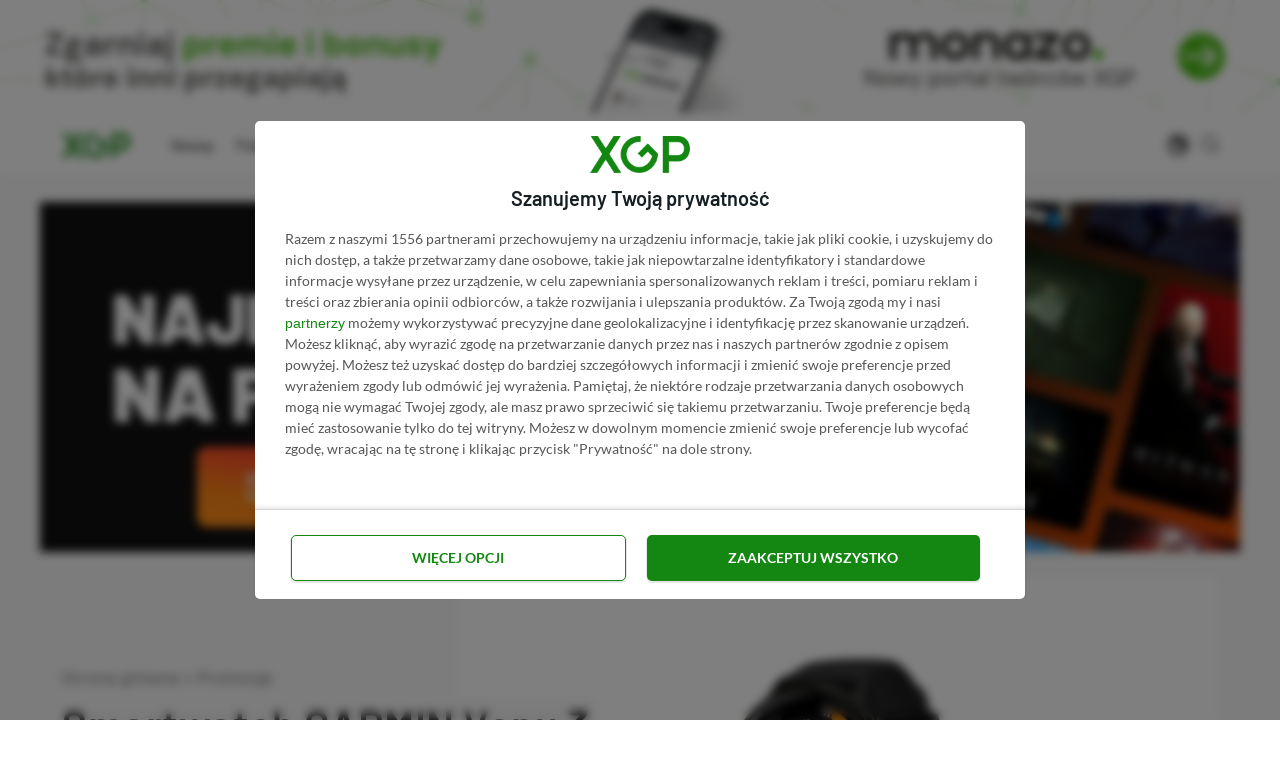

--- FILE ---
content_type: text/html; charset=UTF-8
request_url: https://xgp.pl/promocje/smartwatch-garmin-venu-3-promocja-za-1699-zl/
body_size: 33145
content:
<!DOCTYPE html><html lang="pl-PL" prefix="og: https://ogp.me/ns#" class="no-js"><head><meta charset="UTF-8"><meta name="viewport" content="width=device-width, initial-scale=1.0"><style>img:is([sizes="auto" i], [sizes^="auto," i]) { contain-intrinsic-size: 3000px 1500px }</style><title>Smartwatch GARMIN Venu 3 dostępny w promocji za 1699 zł (taniej o 320 zł) | XGP.pl</title><meta name="description" content="W Media Markt pojawiła się promocja na smartwach GARMIN Venu 3. Za zegarek zapłacimy 1699 zł. Oszczędność wynosi więc 320 zł."/><meta name="robots" content="follow, index, max-snippet:-1, max-video-preview:-1, max-image-preview:large"/><link rel="canonical" href="https://xgp.pl/promocje/smartwatch-garmin-venu-3-promocja-za-1699-zl/" /><meta property="og:locale" content="pl_PL" /><meta property="og:type" content="article" /><meta property="og:title" content="Smartwatch GARMIN Venu 3 dostępny w promocji za 1699 zł (taniej o 320 zł) | XGP.pl" /><meta property="og:description" content="W Media Markt pojawiła się promocja na smartwach GARMIN Venu 3. Za zegarek zapłacimy 1699 zł. Oszczędność wynosi więc 320 zł." /><meta property="og:url" content="https://xgp.pl/promocje/smartwatch-garmin-venu-3-promocja-za-1699-zl/" /><meta property="og:site_name" content="XGP.pl" /><meta property="article:publisher" content="https://www.facebook.com/XGPpl" /><meta property="article:tag" content="Garmin Venu 3" /><meta property="article:section" content="Promocje" /><meta property="og:updated_time" content="2024-06-19T20:32:01+02:00" /><meta property="og:image" content="https://xgp.pl/wp-content/uploads/2024/06/garmin-venu-3-1.jpg" /><meta property="og:image:secure_url" content="https://xgp.pl/wp-content/uploads/2024/06/garmin-venu-3-1.jpg" /><meta property="og:image:width" content="1280" /><meta property="og:image:height" content="720" /><meta property="og:image:alt" content="GARMIN Venu 3" /><meta property="og:image:type" content="image/jpeg" /><meta property="article:published_time" content="2024-06-19T20:31:58+02:00" /><meta property="article:modified_time" content="2024-06-19T20:32:01+02:00" /><meta name="twitter:card" content="summary_large_image" /><meta name="twitter:title" content="Smartwatch GARMIN Venu 3 dostępny w promocji za 1699 zł (taniej o 320 zł) | XGP.pl" /><meta name="twitter:description" content="W Media Markt pojawiła się promocja na smartwach GARMIN Venu 3. Za zegarek zapłacimy 1699 zł. Oszczędność wynosi więc 320 zł." /><meta name="twitter:site" content="@XGP_pl" /><meta name="twitter:creator" content="@XGP_pl" /><meta name="twitter:image" content="https://xgp.pl/wp-content/uploads/2024/06/garmin-venu-3-1.jpg" /><meta name="twitter:label1" content="Napisane przez" /><meta name="twitter:data1" content="Adrian Witczak" /><meta name="twitter:label2" content="Czas czytania" /><meta name="twitter:data2" content="Mniej niż minuta" /> <script type="application/ld+json" class="rank-math-schema-pro">{"@context":"https://schema.org","@graph":[{"@type":"Organization","@id":"https://xgp.pl/#organization","name":"XGP.pl","sameAs":["https://www.facebook.com/XGPpl","https://twitter.com/XGP_pl"],"logo":{"@type":"ImageObject","@id":"https://xgp.pl/#logo","url":"https://xgp.pl/wp-content/uploads/2021/02/logo-xgppl.png","contentUrl":"https://xgp.pl/wp-content/uploads/2021/02/logo-xgppl.png","caption":"XGP.pl","inLanguage":"pl-PL"}},{"@type":"WebSite","@id":"https://xgp.pl/#website","url":"https://xgp.pl","name":"XGP.pl","publisher":{"@id":"https://xgp.pl/#organization"},"inLanguage":"pl-PL"},{"@type":"ImageObject","@id":"https://xgp.pl/wp-content/uploads/2024/06/garmin-venu-3-1.jpg","url":"https://xgp.pl/wp-content/uploads/2024/06/garmin-venu-3-1.jpg","width":"1280","height":"720","caption":"GARMIN Venu 3","inLanguage":"pl-PL"},{"@type":"BreadcrumbList","@id":"https://xgp.pl/promocje/smartwatch-garmin-venu-3-promocja-za-1699-zl/#breadcrumb","itemListElement":[{"@type":"ListItem","position":"1","item":{"@id":"https://xgp.pl","name":"Strona g\u0142\u00f3wna"}},{"@type":"ListItem","position":"2","item":{"@id":"https://xgp.pl/promocje/","name":"Promocje"}},{"@type":"ListItem","position":"3","item":{"@id":"https://xgp.pl/promocje/smartwatch-garmin-venu-3-promocja-za-1699-zl/","name":"Smartwatch GARMIN Venu 3 dost\u0119pny w promocji za 1699 z\u0142 (taniej o 320 z\u0142)"}}]},{"@type":"WebPage","@id":"https://xgp.pl/promocje/smartwatch-garmin-venu-3-promocja-za-1699-zl/#webpage","url":"https://xgp.pl/promocje/smartwatch-garmin-venu-3-promocja-za-1699-zl/","name":"Smartwatch GARMIN Venu 3 dost\u0119pny w promocji za 1699 z\u0142 (taniej o 320 z\u0142) | XGP.pl","datePublished":"2024-06-19T20:31:58+02:00","dateModified":"2024-06-19T20:32:01+02:00","isPartOf":{"@id":"https://xgp.pl/#website"},"primaryImageOfPage":{"@id":"https://xgp.pl/wp-content/uploads/2024/06/garmin-venu-3-1.jpg"},"inLanguage":"pl-PL","breadcrumb":{"@id":"https://xgp.pl/promocje/smartwatch-garmin-venu-3-promocja-za-1699-zl/#breadcrumb"}},{"@type":"Person","@id":"https://xgp.pl/autor/adrian-witczak/","name":"Adrian Witczak","url":"https://xgp.pl/autor/adrian-witczak/","image":{"@type":"ImageObject","@id":"https://xgp.pl/wp-content/uploads/2022/12/adrian-witczak-96x96.jpg","url":"https://xgp.pl/wp-content/uploads/2022/12/adrian-witczak-96x96.jpg","caption":"Adrian Witczak","inLanguage":"pl-PL"},"sameAs":["https://www.linkedin.com/in/adrian-witczak/","adrian.witczak@xgp.pl"],"worksFor":{"@id":"https://xgp.pl/#organization"}},{"@type":"NewsArticle","headline":"Smartwatch GARMIN Venu 3 dost\u0119pny w promocji za 1699 z\u0142 (taniej o 320 z\u0142) | XGP.pl","keywords":"smartwatch germin venu 3 promocja","datePublished":"2024-06-19T20:31:58+02:00","dateModified":"2024-06-19T20:32:01+02:00","articleSection":"Promocje","author":{"@id":"https://xgp.pl/autor/adrian-witczak/","name":"Adrian Witczak"},"publisher":{"@id":"https://xgp.pl/#organization"},"description":"W Media Markt pojawi\u0142a si\u0119 promocja na smartwach GARMIN Venu 3. Za zegarek zap\u0142acimy 1699 z\u0142. Oszcz\u0119dno\u015b\u0107 wynosi wi\u0119c 320 z\u0142.","copyrightYear":"2024","copyrightHolder":{"@id":"https://xgp.pl/#organization"},"name":"Smartwatch GARMIN Venu 3 dost\u0119pny w promocji za 1699 z\u0142 (taniej o 320 z\u0142) | XGP.pl","@id":"https://xgp.pl/promocje/smartwatch-garmin-venu-3-promocja-za-1699-zl/#richSnippet","isPartOf":{"@id":"https://xgp.pl/promocje/smartwatch-garmin-venu-3-promocja-za-1699-zl/#webpage"},"image":{"@id":"https://xgp.pl/wp-content/uploads/2024/06/garmin-venu-3-1.jpg"},"inLanguage":"pl-PL","mainEntityOfPage":{"@id":"https://xgp.pl/promocje/smartwatch-garmin-venu-3-promocja-za-1699-zl/#webpage"}}]}</script> <style id='ogs_cr_st'>.js-otfm-sp-box__closed ~ :not(.otfm-sp_end),.js-otfm-sp-box__closed ~ .js-otfm-sp-box__closed ~ :not(.otfm-sp_end){left:-9999px;position:absolute;top:-9999px;visibility:hidden;}[class^="wp-block"].otfm-sp_end ~ *,[class^="wp-block"].otfm-sp_end ~ div.otfm-sp_end ~ *{left:auto;position:relative;top:auto;visibility:visible;}</style><link data-optimized="1" rel='stylesheet' id='ez-toc-css' href='https://xgp.pl/wp-content/litespeed/css/0131913beb56100f685ed33e85e35a4e.css?ver=ffaf7' media='all' /><style id='ez-toc-inline-css' type='text/css'>div#ez-toc-container p.ez-toc-title {font-size: 95%;}div#ez-toc-container p.ez-toc-title {font-weight: 500;}div#ez-toc-container ul li {font-size: 100%;}div#ez-toc-container nav ul ul li ul li {font-size: 90%!important;}div#ez-toc-container {background: #fff;border: 1px solid #ddd;width: 100%;}div#ez-toc-container p.ez-toc-title {color: #999;}div#ez-toc-container ul.ez-toc-list a {color: #428bca;}div#ez-toc-container ul.ez-toc-list a:hover {color: #2a6496;}div#ez-toc-container ul.ez-toc-list a:visited {color: #428bca;}
.ez-toc-container-direction {direction: ltr;}.ez-toc-counter ul{counter-reset: item;}.ez-toc-counter nav ul li a::before {content: counters(item, ".", decimal) ". ";display: inline-block;counter-increment: item;flex-grow: 0;flex-shrink: 0;margin-right: .2em; float: left;}.ez-toc-widget-direction {direction: ltr;}.ez-toc-widget-container ul{counter-reset: item;}.ez-toc-widget-container nav ul li a::before {content: counters(item, ".", decimal) ". ";display: inline-block;counter-increment: item;flex-grow: 0;flex-shrink: 0;margin-right: .2em; float: left;}
div#ez-toc-container p.ez-toc-title {font-size: 95%;}div#ez-toc-container p.ez-toc-title {font-weight: 500;}div#ez-toc-container ul li {font-size: 100%;}div#ez-toc-container nav ul ul li ul li {font-size: 90%!important;}div#ez-toc-container {background: #fff;border: 1px solid #ddd;width: 100%;}div#ez-toc-container p.ez-toc-title {color: #999;}div#ez-toc-container ul.ez-toc-list a {color: #428bca;}div#ez-toc-container ul.ez-toc-list a:hover {color: #2a6496;}div#ez-toc-container ul.ez-toc-list a:visited {color: #428bca;}
.ez-toc-container-direction {direction: ltr;}.ez-toc-counter ul{counter-reset: item;}.ez-toc-counter nav ul li a::before {content: counters(item, ".", decimal) ". ";display: inline-block;counter-increment: item;flex-grow: 0;flex-shrink: 0;margin-right: .2em; float: left;}.ez-toc-widget-direction {direction: ltr;}.ez-toc-widget-container ul{counter-reset: item;}.ez-toc-widget-container nav ul li a::before {content: counters(item, ".", decimal) ". ";display: inline-block;counter-increment: item;flex-grow: 0;flex-shrink: 0;margin-right: .2em; float: left;}</style><style id='rank-math-toc-block-style-inline-css' type='text/css'>.wp-block-rank-math-toc-block nav ol{counter-reset:item}.wp-block-rank-math-toc-block nav ol li{display:block}.wp-block-rank-math-toc-block nav ol li:before{content:counters(item, ".") ". ";counter-increment:item}</style><style id='rank-math-rich-snippet-style-inline-css' type='text/css'>/*!
* Plugin:  Rank Math
* URL: https://rankmath.com/wordpress/plugin/seo-suite/
* Name:  rank-math-review-snippet.css
*/@-webkit-keyframes spin{0%{-webkit-transform:rotate(0deg)}100%{-webkit-transform:rotate(-360deg)}}@keyframes spin{0%{-webkit-transform:rotate(0deg)}100%{-webkit-transform:rotate(-360deg)}}@keyframes bounce{from{-webkit-transform:translateY(0px);transform:translateY(0px)}to{-webkit-transform:translateY(-5px);transform:translateY(-5px)}}@-webkit-keyframes bounce{from{-webkit-transform:translateY(0px);transform:translateY(0px)}to{-webkit-transform:translateY(-5px);transform:translateY(-5px)}}@-webkit-keyframes loading{0%{background-size:20% 50% ,20% 50% ,20% 50%}20%{background-size:20% 20% ,20% 50% ,20% 50%}40%{background-size:20% 100%,20% 20% ,20% 50%}60%{background-size:20% 50% ,20% 100%,20% 20%}80%{background-size:20% 50% ,20% 50% ,20% 100%}100%{background-size:20% 50% ,20% 50% ,20% 50%}}@keyframes loading{0%{background-size:20% 50% ,20% 50% ,20% 50%}20%{background-size:20% 20% ,20% 50% ,20% 50%}40%{background-size:20% 100%,20% 20% ,20% 50%}60%{background-size:20% 50% ,20% 100%,20% 20%}80%{background-size:20% 50% ,20% 50% ,20% 100%}100%{background-size:20% 50% ,20% 50% ,20% 50%}}:root{--rankmath-wp-adminbar-height: 0}#rank-math-rich-snippet-wrapper{overflow:hidden}#rank-math-rich-snippet-wrapper h5.rank-math-title{display:block;font-size:18px;line-height:1.4}#rank-math-rich-snippet-wrapper .rank-math-review-image{float:right;max-width:40%;margin-left:15px}#rank-math-rich-snippet-wrapper .rank-math-review-data{margin-bottom:15px}#rank-math-rich-snippet-wrapper .rank-math-total-wrapper{width:100%;padding:0 0 20px 0;float:left;clear:both;position:relative;-webkit-box-sizing:border-box;box-sizing:border-box}#rank-math-rich-snippet-wrapper .rank-math-total-wrapper .rank-math-total{border:0;display:block;margin:0;width:auto;float:left;text-align:left;padding:0;font-size:24px;line-height:1;font-weight:700;-webkit-box-sizing:border-box;box-sizing:border-box;overflow:hidden}#rank-math-rich-snippet-wrapper .rank-math-total-wrapper .rank-math-review-star{float:left;margin-left:15px;margin-top:5px;position:relative;z-index:99;line-height:1}#rank-math-rich-snippet-wrapper .rank-math-total-wrapper .rank-math-review-star .rank-math-review-result-wrapper{display:inline-block;white-space:nowrap;position:relative;color:#e7e7e7}#rank-math-rich-snippet-wrapper .rank-math-total-wrapper .rank-math-review-star .rank-math-review-result-wrapper .rank-math-review-result{position:absolute;top:0;left:0;overflow:hidden;white-space:nowrap;color:#ffbe01}#rank-math-rich-snippet-wrapper .rank-math-total-wrapper .rank-math-review-star .rank-math-review-result-wrapper i{font-size:18px;-webkit-text-stroke-width:1px;font-style:normal;padding:0 2px;line-height:inherit}#rank-math-rich-snippet-wrapper .rank-math-total-wrapper .rank-math-review-star .rank-math-review-result-wrapper i:before{content:"\2605"}body.rtl #rank-math-rich-snippet-wrapper .rank-math-review-image{float:left;margin-left:0;margin-right:15px}body.rtl #rank-math-rich-snippet-wrapper .rank-math-total-wrapper .rank-math-total{float:right}body.rtl #rank-math-rich-snippet-wrapper .rank-math-total-wrapper .rank-math-review-star{float:right;margin-left:0;margin-right:15px}body.rtl #rank-math-rich-snippet-wrapper .rank-math-total-wrapper .rank-math-review-star .rank-math-review-result{left:auto;right:0}@media screen and (max-width: 480px){#rank-math-rich-snippet-wrapper .rank-math-review-image{display:block;max-width:100%;width:100%;text-align:center;margin-right:0}#rank-math-rich-snippet-wrapper .rank-math-review-data{clear:both}}.clear{clear:both}</style><style id='classic-theme-styles-inline-css' type='text/css'>/*! This file is auto-generated */
.wp-block-button__link{color:#fff;background-color:#32373c;border-radius:9999px;box-shadow:none;text-decoration:none;padding:calc(.667em + 2px) calc(1.333em + 2px);font-size:1.125em}.wp-block-file__button{background:#32373c;color:#fff;text-decoration:none}</style><style id='global-styles-inline-css' type='text/css'>:root{--wp--preset--aspect-ratio--square: 1;--wp--preset--aspect-ratio--4-3: 4/3;--wp--preset--aspect-ratio--3-4: 3/4;--wp--preset--aspect-ratio--3-2: 3/2;--wp--preset--aspect-ratio--2-3: 2/3;--wp--preset--aspect-ratio--16-9: 16/9;--wp--preset--aspect-ratio--9-16: 9/16;--wp--preset--color--black: #000000;--wp--preset--color--cyan-bluish-gray: #abb8c3;--wp--preset--color--white: #ffffff;--wp--preset--color--pale-pink: #f78da7;--wp--preset--color--vivid-red: #cf2e2e;--wp--preset--color--luminous-vivid-orange: #ff6900;--wp--preset--color--luminous-vivid-amber: #fcb900;--wp--preset--color--light-green-cyan: #7bdcb5;--wp--preset--color--vivid-green-cyan: #00d084;--wp--preset--color--pale-cyan-blue: #8ed1fc;--wp--preset--color--vivid-cyan-blue: #0693e3;--wp--preset--color--vivid-purple: #9b51e0;--wp--preset--color--accent: #138711;--wp--preset--gradient--vivid-cyan-blue-to-vivid-purple: linear-gradient(135deg,rgba(6,147,227,1) 0%,rgb(155,81,224) 100%);--wp--preset--gradient--light-green-cyan-to-vivid-green-cyan: linear-gradient(135deg,rgb(122,220,180) 0%,rgb(0,208,130) 100%);--wp--preset--gradient--luminous-vivid-amber-to-luminous-vivid-orange: linear-gradient(135deg,rgba(252,185,0,1) 0%,rgba(255,105,0,1) 100%);--wp--preset--gradient--luminous-vivid-orange-to-vivid-red: linear-gradient(135deg,rgba(255,105,0,1) 0%,rgb(207,46,46) 100%);--wp--preset--gradient--very-light-gray-to-cyan-bluish-gray: linear-gradient(135deg,rgb(238,238,238) 0%,rgb(169,184,195) 100%);--wp--preset--gradient--cool-to-warm-spectrum: linear-gradient(135deg,rgb(74,234,220) 0%,rgb(151,120,209) 20%,rgb(207,42,186) 40%,rgb(238,44,130) 60%,rgb(251,105,98) 80%,rgb(254,248,76) 100%);--wp--preset--gradient--blush-light-purple: linear-gradient(135deg,rgb(255,206,236) 0%,rgb(152,150,240) 100%);--wp--preset--gradient--blush-bordeaux: linear-gradient(135deg,rgb(254,205,165) 0%,rgb(254,45,45) 50%,rgb(107,0,62) 100%);--wp--preset--gradient--luminous-dusk: linear-gradient(135deg,rgb(255,203,112) 0%,rgb(199,81,192) 50%,rgb(65,88,208) 100%);--wp--preset--gradient--pale-ocean: linear-gradient(135deg,rgb(255,245,203) 0%,rgb(182,227,212) 50%,rgb(51,167,181) 100%);--wp--preset--gradient--electric-grass: linear-gradient(135deg,rgb(202,248,128) 0%,rgb(113,206,126) 100%);--wp--preset--gradient--midnight: linear-gradient(135deg,rgb(2,3,129) 0%,rgb(40,116,252) 100%);--wp--preset--font-size--small: 15px;--wp--preset--font-size--medium: 20px;--wp--preset--font-size--large: 24px;--wp--preset--font-size--x-large: 42px;--wp--preset--font-size--normal: 18px;--wp--preset--font-size--huge: 32px;--wp--preset--spacing--20: 0.44rem;--wp--preset--spacing--30: 0.67rem;--wp--preset--spacing--40: 1rem;--wp--preset--spacing--50: 1.5rem;--wp--preset--spacing--60: 2.25rem;--wp--preset--spacing--70: 3.38rem;--wp--preset--spacing--80: 5.06rem;--wp--preset--shadow--natural: 6px 6px 9px rgba(0, 0, 0, 0.2);--wp--preset--shadow--deep: 12px 12px 50px rgba(0, 0, 0, 0.4);--wp--preset--shadow--sharp: 6px 6px 0px rgba(0, 0, 0, 0.2);--wp--preset--shadow--outlined: 6px 6px 0px -3px rgba(255, 255, 255, 1), 6px 6px rgba(0, 0, 0, 1);--wp--preset--shadow--crisp: 6px 6px 0px rgba(0, 0, 0, 1);}:where(.is-layout-flex){gap: 0.5em;}:where(.is-layout-grid){gap: 0.5em;}body .is-layout-flex{display: flex;}.is-layout-flex{flex-wrap: wrap;align-items: center;}.is-layout-flex > :is(*, div){margin: 0;}body .is-layout-grid{display: grid;}.is-layout-grid > :is(*, div){margin: 0;}:where(.wp-block-columns.is-layout-flex){gap: 2em;}:where(.wp-block-columns.is-layout-grid){gap: 2em;}:where(.wp-block-post-template.is-layout-flex){gap: 1.25em;}:where(.wp-block-post-template.is-layout-grid){gap: 1.25em;}.has-black-color{color: var(--wp--preset--color--black) !important;}.has-cyan-bluish-gray-color{color: var(--wp--preset--color--cyan-bluish-gray) !important;}.has-white-color{color: var(--wp--preset--color--white) !important;}.has-pale-pink-color{color: var(--wp--preset--color--pale-pink) !important;}.has-vivid-red-color{color: var(--wp--preset--color--vivid-red) !important;}.has-luminous-vivid-orange-color{color: var(--wp--preset--color--luminous-vivid-orange) !important;}.has-luminous-vivid-amber-color{color: var(--wp--preset--color--luminous-vivid-amber) !important;}.has-light-green-cyan-color{color: var(--wp--preset--color--light-green-cyan) !important;}.has-vivid-green-cyan-color{color: var(--wp--preset--color--vivid-green-cyan) !important;}.has-pale-cyan-blue-color{color: var(--wp--preset--color--pale-cyan-blue) !important;}.has-vivid-cyan-blue-color{color: var(--wp--preset--color--vivid-cyan-blue) !important;}.has-vivid-purple-color{color: var(--wp--preset--color--vivid-purple) !important;}.has-black-background-color{background-color: var(--wp--preset--color--black) !important;}.has-cyan-bluish-gray-background-color{background-color: var(--wp--preset--color--cyan-bluish-gray) !important;}.has-white-background-color{background-color: var(--wp--preset--color--white) !important;}.has-pale-pink-background-color{background-color: var(--wp--preset--color--pale-pink) !important;}.has-vivid-red-background-color{background-color: var(--wp--preset--color--vivid-red) !important;}.has-luminous-vivid-orange-background-color{background-color: var(--wp--preset--color--luminous-vivid-orange) !important;}.has-luminous-vivid-amber-background-color{background-color: var(--wp--preset--color--luminous-vivid-amber) !important;}.has-light-green-cyan-background-color{background-color: var(--wp--preset--color--light-green-cyan) !important;}.has-vivid-green-cyan-background-color{background-color: var(--wp--preset--color--vivid-green-cyan) !important;}.has-pale-cyan-blue-background-color{background-color: var(--wp--preset--color--pale-cyan-blue) !important;}.has-vivid-cyan-blue-background-color{background-color: var(--wp--preset--color--vivid-cyan-blue) !important;}.has-vivid-purple-background-color{background-color: var(--wp--preset--color--vivid-purple) !important;}.has-black-border-color{border-color: var(--wp--preset--color--black) !important;}.has-cyan-bluish-gray-border-color{border-color: var(--wp--preset--color--cyan-bluish-gray) !important;}.has-white-border-color{border-color: var(--wp--preset--color--white) !important;}.has-pale-pink-border-color{border-color: var(--wp--preset--color--pale-pink) !important;}.has-vivid-red-border-color{border-color: var(--wp--preset--color--vivid-red) !important;}.has-luminous-vivid-orange-border-color{border-color: var(--wp--preset--color--luminous-vivid-orange) !important;}.has-luminous-vivid-amber-border-color{border-color: var(--wp--preset--color--luminous-vivid-amber) !important;}.has-light-green-cyan-border-color{border-color: var(--wp--preset--color--light-green-cyan) !important;}.has-vivid-green-cyan-border-color{border-color: var(--wp--preset--color--vivid-green-cyan) !important;}.has-pale-cyan-blue-border-color{border-color: var(--wp--preset--color--pale-cyan-blue) !important;}.has-vivid-cyan-blue-border-color{border-color: var(--wp--preset--color--vivid-cyan-blue) !important;}.has-vivid-purple-border-color{border-color: var(--wp--preset--color--vivid-purple) !important;}.has-vivid-cyan-blue-to-vivid-purple-gradient-background{background: var(--wp--preset--gradient--vivid-cyan-blue-to-vivid-purple) !important;}.has-light-green-cyan-to-vivid-green-cyan-gradient-background{background: var(--wp--preset--gradient--light-green-cyan-to-vivid-green-cyan) !important;}.has-luminous-vivid-amber-to-luminous-vivid-orange-gradient-background{background: var(--wp--preset--gradient--luminous-vivid-amber-to-luminous-vivid-orange) !important;}.has-luminous-vivid-orange-to-vivid-red-gradient-background{background: var(--wp--preset--gradient--luminous-vivid-orange-to-vivid-red) !important;}.has-very-light-gray-to-cyan-bluish-gray-gradient-background{background: var(--wp--preset--gradient--very-light-gray-to-cyan-bluish-gray) !important;}.has-cool-to-warm-spectrum-gradient-background{background: var(--wp--preset--gradient--cool-to-warm-spectrum) !important;}.has-blush-light-purple-gradient-background{background: var(--wp--preset--gradient--blush-light-purple) !important;}.has-blush-bordeaux-gradient-background{background: var(--wp--preset--gradient--blush-bordeaux) !important;}.has-luminous-dusk-gradient-background{background: var(--wp--preset--gradient--luminous-dusk) !important;}.has-pale-ocean-gradient-background{background: var(--wp--preset--gradient--pale-ocean) !important;}.has-electric-grass-gradient-background{background: var(--wp--preset--gradient--electric-grass) !important;}.has-midnight-gradient-background{background: var(--wp--preset--gradient--midnight) !important;}.has-small-font-size{font-size: var(--wp--preset--font-size--small) !important;}.has-medium-font-size{font-size: var(--wp--preset--font-size--medium) !important;}.has-large-font-size{font-size: var(--wp--preset--font-size--large) !important;}.has-x-large-font-size{font-size: var(--wp--preset--font-size--x-large) !important;}
:where(.wp-block-post-template.is-layout-flex){gap: 1.25em;}:where(.wp-block-post-template.is-layout-grid){gap: 1.25em;}
:where(.wp-block-columns.is-layout-flex){gap: 2em;}:where(.wp-block-columns.is-layout-grid){gap: 2em;}
:root :where(.wp-block-pullquote){font-size: 1.5em;line-height: 1.6;}</style><style id='dcl-front-style-dummy-inline-css' type='text/css'>#dcl_btn_container{text-align: center;margin-top:10px;margin-bottom:10px}</style><link data-optimized="1" rel='stylesheet' id='hpb-css' href='https://xgp.pl/wp-content/litespeed/css/bd3ce56e232eabe98e0ba6cb543f55cc.css?ver=784b2' media='all' /><link data-optimized="1" rel='stylesheet' id='otfm-guten-spoiler-css-css' href='https://xgp.pl/wp-content/litespeed/css/2df436fe78c8c4cffc32e641a214d597.css?ver=46b1b' media='all' /><link data-optimized="1" rel='stylesheet' id='dashicons-css' href='https://xgp.pl/wp-content/litespeed/css/16532fd0833b22dc189fc766533ecba9.css?ver=ecba9' media='all' /><link data-optimized="1" rel='stylesheet' id='asona-parent-css' href='https://xgp.pl/wp-content/litespeed/css/2253d2d46f877906243cbd53ec0389d5.css?ver=ceb8f' media='all' /><link data-optimized="1" rel='stylesheet' id='asona-style-css' href='https://xgp.pl/wp-content/litespeed/css/85ea1cb60ffcda7486e572419f5714a0.css?ver=089c5' media='all' /> <script src="https://xgp.pl/wp-includes/js/jquery/jquery.min.js?ver=1705853668" id="jquery-core-js"></script> <link rel="https://api.w.org/" href="https://xgp.pl/wp-json/" /><link rel="alternate" title="JSON" type="application/json" href="https://xgp.pl/wp-json/wp/v2/posts/70412" /><link rel="EditURI" type="application/rsd+xml" title="RSD" href="https://xgp.pl/xmlrpc.php?rsd" /><link rel='shortlink' href='https://xgp.pl/?p=70412' /><link rel="alternate" title="oEmbed (JSON)" type="application/json+oembed" href="https://xgp.pl/wp-json/oembed/1.0/embed?url=https%3A%2F%2Fxgp.pl%2Fpromocje%2Fsmartwatch-garmin-venu-3-promocja-za-1699-zl%2F" /><link rel="alternate" title="oEmbed (XML)" type="text/xml+oembed" href="https://xgp.pl/wp-json/oembed/1.0/embed?url=https%3A%2F%2Fxgp.pl%2Fpromocje%2Fsmartwatch-garmin-venu-3-promocja-za-1699-zl%2F&#038;format=xml" /><style>.hpb_closed #hpb {
                bottom:-999999px !important;
            }</style><link rel="stylesheet" href="https://cdnjs.cloudflare.com/ajax/libs/toastr.js/latest/toastr.css" integrity="sha512-3pIirOrwegjM6erE5gPSwkUzO+3cTjpnV9lexlNZqvupR64iZBnOOTiiLPb9M36zpMScbmUNIcHUqKD47M719g==" crossorigin="anonymous" referrerpolicy="no-referrer" /><link rel='preload' href='https://xgp.pl/wp-content/themes/asona/assets/font-icons/fontello/font/asona.woff2' as='font' type='font/woff2' crossorigin='anonymous' /><meta name='theme-color' content='#ffffff'><style type="text/css" id="asona-custom-colors">a:hover,
    .menu li:hover > a,
    .entry-content p:not(.wp-block-tag-cloud) > a,
    .entry-content li > a,
    .entry-content li p > a,
    .entry-content dt > a,
    .entry-content dd > a,
    .entry-content p em > a,
    .entry-content li em > a,
    .entry-content p strong > a,
    .entry-content li strong > a,
    .entry-content table a:not(.button),
    .button:hover,
    .wp-block-pullquote blockquote,
    .wp-block-button a:not(.has-background):hover,
    .wp-block-file__button:hover,
    [type="button"]:hover,
    [type="reset"]:hover,
    [type="submit"]:hover,
    .wp-block-button.is-style-outline a,
    input[type=checkbox]:checked::before,
    .cancel-comment-reply a,
    .comment-respond .must-log-in a:hover,
    .comment-respond .logged-in-as a:hover,
    .posts-block .post-inner:hover .post-title,
    .posts-block .post-content .post-title-link:hover .post-title,
    .posts-block .post-content:hover .post-title-link:hover .post-title,
    .main-navigation .menu li:hover > a,
    .stars label:hover,
    .stars label:hover ~ label,
    .stars input:checked ~ label:hover,
    .widget_calendar thead a,
    .widget_calendar tbody a,
    .has-accent-color {
        color: #138711;
    }

    .button,
    .wp-block-button a,
    .wp-block-file__button,
    [type="button"],
    [type="reset"],
    [type="submit"],
    .wp-block-button.is-style-outline a:hover,
    input[type=radio]:checked::before,
    .paging-navigation .page-numbers .page-numbers.current,
    .has-accent-background-color,
    .section-featured {
        background-color: #138711;
    }

    .button,
    .wp-block-button a,
    .wp-block-file__button,
    [type="button"],
    [type="reset"],
    [type="submit"],
    .button:focus,
    .wp-block-button a:focus,
    .wp-block-file__button:focus,
    [type="button"]:focus,
    [type="reset"]:focus,
    [type="submit"]:focus,
    .paging-navigation .page-numbers .page-numbers.current,
    .message-notice,
    .message-info,
    .message-error,
    .widget-area .button {
        border-color: #138711;
    }</style><link rel="icon" href="https://xgp.pl/wp-content/uploads/2022/06/cropped-xgp-favikona-32x32.png" sizes="32x32" /><link rel="icon" href="https://xgp.pl/wp-content/uploads/2022/06/cropped-xgp-favikona-192x192.png" sizes="192x192" /><link rel="apple-touch-icon" href="https://xgp.pl/wp-content/uploads/2022/06/cropped-xgp-favikona-180x180.png" /><meta name="msapplication-TileImage" content="https://xgp.pl/wp-content/uploads/2022/06/cropped-xgp-favikona-270x270.png" /><style type="text/css" id="wp-custom-css">.l-button {
	display:none;
}

.postid-96053 .l-button {
	display:block;
}

#main {overflow:hidden}

/* PASEK POD HEADEREM */

#pasek svg {
	max-width:80px; 
	overflow:visible !important;
	height:100%;
	margin-left:10px;
}
#pasek svg path {
}

#pasek span span{
	padding-left:2px;
	font-size:13px;
	color: #4CBB17;
	margin-right:-6px;
}


.bbh a{
	min-width:100% !important;
	display:block;
	background: #444;
	color: #fff;
	font-family: Barlow;
	font-weight:500;
	padding-top:12px;
	padding-bottom: 12px;
	padding-left:13px;
	padding-right:13px;
	text-align:center;
	font-size:14px !important;
	color: #ddd;
}

.bbh {
	display:block;
}

@media (max-width:760px){

	body.home #pasek a{
		margin-bottom:20px;
	}
	
		body.home .bbh::after {
		bottom:7px !important;
	}
	
		#pasek a{
		margin-bottom:5px !important;
	}
	
	.bbh::after {
		bottom:8px !important;
	}
}

.bbh::after{
	content: "NOWY PORTAL TWÓRCÓW XGP ➚";
	display: inline-block;
	width: 100%;
	text-align: center !important;
	text-transform:uppercase;
	font-weight:500;
	position:relative;
	bottom:4px;
	margin-bottom:-10px;
	color: #000;
	border-radius:5px;
	padding-left:8px;
	font-size:7.5px;
	letter-spacing:2px;
	opacity:0.5;
	background: transparent !important;
}

.dark-mode .bbh::after{
	color: #fff !important;
}



@media (max-width:450px){

	#pasek a > span{
		font-size:13px;
	}
}


@media (max-width:400px){

	#pasek a > span{
		font-size:12px;
	}
}</style> <script async src="https://pagead2.googlesyndication.com/pagead/js/adsbygoogle.js?client=ca-pub-3854533405534719"
     crossorigin="anonymous"></script> <meta name="google-site-verification" content="goW1sAGpaXsDiUQjCRADbA7Zkon1FHqDE-MJTQ6eIgs" /><meta name="convertiser-verification" content="41346a47c05f090be2378db372c7c5ffde1f4fa2" /> <script async src="https://xgp.pl/wp-content/themes/asona-child-theme/scripts/ga-script.js?id=G-KW2CJ9X7MR"></script> <script src="[data-uri]" defer></script> <style>#masthead {
            position: sticky;
            top: 0;
            width: 99vw;
            max-width:99vw;
            left:0 !important;
        }

        .admin-bar #masthead {
            top:32px;
        }
        @media screen and (max-width: 782px) {
            html .admin-bar #masthead {
                top: 46px;
            }
        }
        body  .is-menu-ready .site-navigation {
            overflow-y: auto;
        }

        #main.site-main {
            padding-top:0;
        }

        #min, #medium, #max {
            display: none;

        }

        #min > img, #medium > img, #max > img, .min > img, .medium > img, .max > img  {
            visibility: hidden;
        }

        #hdrbnr {
            position: relative;
            overflow: hidden;
        }
        #hdrbnr > div {
            position: absolute;
            width:100%;
            height: 100%;
            display: flex;
            justify-content: center;
            justify-items: center;
            align-items: center;
            align-content: center;
        }
        @media (max-width: 500px) {
            #max, #medium, .max, .medium {
                display:none;
            }
            #min, .min {
                display: block;
            }
        }
        @media (min-width:500px) {
            #min, #max, .min, .max {
                display:none;
            }
            #medium, .medium {
                display: block;
            }
        }
        @media (min-width:800px) {
            #min, #medium, .min, .medium {
                display: none;
            }

            #max, .max {
                display: block;

            }
        }


        .site, #masthead, .site-actions-backdrop {
            width:100vw;
            max-width:100vw;
        }

        .main-navigation .menu {
            min-height:64px;
        }
        * {
            outline: none !important;
        }

        .dark-mode .main-navigation .menu ul li a{
            color: #d5d5d5;
        }
        .dark-mode .main-navigation .menu ul li a:hover {

            color: #138711;
        }
        .site-header-container {
            z-index: 30;
        }


        .is-hdrbnr, .is-hdrbnr body{

            overflow: hidden;
        }


        .main-navigation .menu,  .main-navigation .menu > li  {
            background: #fff;
        }

        .dark-mode .main-navigation .menu, .dark-mode .main-navigation .menu > li  {
            background: #222;
        }
        .main-navigation {
            transform:none !important;
        }

        #masthead.is-menu-ready .site-navigation {
            left: 0;
        }
        .site-navigation {
            transition: left 0.27s;
        }
        @media (max-width: 979px) {
            #masthead  .site-navigation {
                left:-100%;
            }
        }</style><style>#hpb {
            z-index:5;
        }
        .site-header-container {
            max-height: 64px;
        }


        .main-navigation {
            min-height: 100%;
            background: transparent;

        }
        .no-touch {
            touch-action: none;
        }

        @media (max-width:980px) {
            .site-header.is-search-active ~ .site-actions-backdrop, .site-header.is-menu-ready ~ .site-actions-backdrop {
                opacity: .7;
                visibility: visible;
                top: 0;
                z-index: 6;
                height:100%;
            }
        }
        .site-header.is-search-active ~ .site-actions-backdrop  {
            opacity: .7;
            visibility: visible;
            top: 0;
            z-index: 6;
            transition: all 0.001s linear;
        }

        * {
            -webkit-backface-visibility: hidden;
        }
        .main-navigation .menu {
            background: #fff;
        }

        @media print, screen and (max-width: 900px)
            .is-scroll-disabled, .is-scroll-disabled body {
                overflow: hidden;
                width: 100vw;
                height: 100vh;
            }
        }

        html {
            -moz-text-size-adjust: none;
            -webkit-text-size-adjust: none;
            text-size-adjust: none;
            font-size-adjust: none;
        }

        @media (max-width:782px) {
            html #wpadminbar ~ #masthead {
                top:46px !important;
            }
        }</style></head><body class="post-template-default single single-post postid-70412 single-format-standard wp-custom-logo wp-embed-responsive dark-mode post-cat-6 has-autoload has-comments-sidebar has-post-sidebar has-blog-sidebar posts-style-1 posts-columns-2 posts-highlight-style-light site-header-light single-posts-type-modern single-posts-style-light aa-prefix-ekjnewwo23ns32-"> <script data-no-optimize="1">// Get the theme toggle button


// Get the body element
const body = document.querySelector('body');

// Get the current theme from local storage
const currentTheme = localStorage.getItem('theme');

// Add the current theme to the body
if (currentTheme === 'light') {
  body.classList.remove('dark-mode');
}

if (currentTheme === null) {
    if (window.matchMedia && !window.matchMedia('(prefers-color-scheme: dark)').matches) {
        body.classList.remove('dark-mode');
    } else {
        body.classList.add('dark-mode');

    }
}</script> <a class="skip-link screen-reader-text" href="#main">Skip to content</a><header id="masthead" class="site-header"><div id="hdrbnr" class="thp-bg thp-bg2 hasAdPlaceholder-above-header"  ><div  class="ekjnewwo23ns32-5cd167fb7bdadadf314a609b8c9ecce4 ekjnewwo23ns32-reklama-nad-headerem-ponizej-500-px" id="ekjnewwo23ns32-5cd167fb7bdadadf314a609b8c9ecce4"></div><div  class="ekjnewwo23ns32-1d68483c8472c6604eb5b16811d25378 ekjnewwo23ns32-reklama-nad-headerem-ponizej-800-px" id="ekjnewwo23ns32-1d68483c8472c6604eb5b16811d25378"></div><div  class="ekjnewwo23ns32-52b6390768ba817b06a33a4e29536866 ekjnewwo23ns32-reklama-nad-headerem-powyzej-800-px" id="ekjnewwo23ns32-52b6390768ba817b06a33a4e29536866"></div>                <span id="min" ><img data-no-lazy="1" src="https://xgp.pl/wp-content/uploads/2023/08/500lkjb3vw32vl-115.jpg?v=1768790334.webp" alt="" width="500" height="115" style=" max-width: 100%; height: auto;">
</span>
<span id="medium"  ><img data-no-lazy="1" src="https://xgp.pl/wp-content/uploads/2023/08/800lkjb3vw32vl-130.jpg?v=1768790334.webp" alt="" width="800" height="130" style=" max-width: 100%; height: auto;"></span>
<span id="max"  ><img data-no-lazy="1" src="https://xgp.pl/wp-content/uploads/2023/08/1920lkjb3vw32vl-170.jpg?v=1768790334.webp" alt="" width="1920" height="170" style=" max-width: 100%; height: auto;"></span></div><div class="site-header-container flex align-middle"><button class="menu-trigger hamburger-menu" aria-label="Open or close menu"><span></span></button>
<a href="https://xgp.pl/" rel="home" class="logo">
<img  data-no-lazy="1" class="logo-default" src="https://xgp.pl/wp-content/uploads/2022/06/xgp-logo.svg" alt="XGP.pl"></a><div class="site-navigation"><nav class="main-navigation"><ul class="menu"><li id="menu-item-321" class="menu-item menu-item-type-taxonomy menu-item-object-category menu-item-321"><a href="https://xgp.pl/newsy/"><span>Newsy</span></a></li><li id="menu-item-32228" class="menu-item menu-item-type-custom menu-item-object-custom menu-item-has-children menu-item-32228"><a href="#"><span>Publicystyka</span></a><ul class="sub-menu"><li id="menu-item-77" class="menu-item menu-item-type-taxonomy menu-item-object-category menu-item-77"><a href="https://xgp.pl/artykuly/"><span>Artykuły</span></a></li><li id="menu-item-32229" class="menu-item menu-item-type-custom menu-item-object-custom menu-item-32229"><a href="https://xgp.pl/felietony/"><span>Felietony</span></a></li><li id="menu-item-79" class="menu-item menu-item-type-taxonomy menu-item-object-category menu-item-79"><a href="https://xgp.pl/poradniki/"><span>Poradniki</span></a></li></ul></li><li id="menu-item-80" class="pmcj-btn menu-item menu-item-type-taxonomy menu-item-object-category current-post-ancestor current-menu-parent current-post-parent menu-item-80"><a href="https://xgp.pl/promocje/"><span>Promocje</span></a></li><li id="menu-item-9342" class="menu-item menu-item-type-taxonomy menu-item-object-category menu-item-9342"><a href="https://xgp.pl/recenzje/"><span>Recenzje</span></a></li><li id="menu-item-6648" class="menu-item menu-item-type-custom menu-item-object-custom menu-item-has-children menu-item-6648"><a href="#"><span>Tani Xbox Game Pass Ultimate</span></a><ul class="sub-menu"><li id="menu-item-95582" class="menu-item menu-item-type-custom menu-item-object-custom menu-item-95582"><a href="https://xgp.pl/promocje/tani-xbox-game-pass-ultimate-poradnik/"><span>Sposoby na Xbox Game Pass Ultimate do 80% taniej</span></a></li><li id="menu-item-95583" class="menu-item menu-item-type-custom menu-item-object-custom menu-item-95583"><a href="https://xgp.pl/promocje/15-5-miesiaca-xbox-game-pass-ultimate-w-cenie-3-za-390-zl/"><span>15,5 miesiąca Xbox Game Pass Ultimate za 390 zł</span></a></li></ul></li><li id="menu-item-479" class="menu-item menu-item-type-custom menu-item-object-custom menu-item-has-children menu-item-479"><a href="#"><span>Więcej</span></a><ul class="sub-menu"><li id="menu-item-498" class="menu-item menu-item-type-custom menu-item-object-custom menu-item-has-children menu-item-498"><a href="#"><span>Nasze grupy na Facebooku</span></a><ul class="sub-menu"><li id="menu-item-10775" class="menu-item menu-item-type-custom menu-item-object-custom menu-item-10775"><a target="_blank" href="https://www.facebook.com/groups/xboxgamepasspolska/"><span>Polska społeczność Xbox Game Pass</span></a></li><li id="menu-item-10776" class="menu-item menu-item-type-custom menu-item-object-custom menu-item-10776"><a target="_blank" href="https://www.facebook.com/groups/pspluspolska/"><span>PS Plus Polska</span></a></li><li id="menu-item-36520" class="menu-item menu-item-type-custom menu-item-object-custom menu-item-36520"><a target="_blank" href="https://www.facebook.com/groups/879713699223976"><span>Xbox Series X / S Gracze Polska</span></a></li><li id="menu-item-40213" class="menu-item menu-item-type-custom menu-item-object-custom menu-item-40213"><a target="_blank" href="https://www.facebook.com/groups/xboxseriesxspl/"><span>Xbox Series X|S (PL)</span></a></li><li id="menu-item-29701" class="menu-item menu-item-type-custom menu-item-object-custom menu-item-29701"><a target="_blank" href="https://www.facebook.com/groups/ps4polska/"><span>PS4 | PS5 Polska</span></a></li><li id="menu-item-77476" class="menu-item menu-item-type-custom menu-item-object-custom menu-item-77476"><a target="_blank" href="https://www.facebook.com/groups/easportsfcpolskaspolecznosc/"><span>EA SPORTS FC 25 – POLSKA SPOŁECZNOŚĆ</span></a></li><li id="menu-item-28620" class="menu-item menu-item-type-custom menu-item-object-custom menu-item-28620"><a target="_blank" href="https://www.facebook.com/groups/MyGraczePL"><span>My, Gracze!</span></a></li></ul></li><li id="menu-item-59628" class="menu-item menu-item-type-custom menu-item-object-custom menu-item-59628"><a target="_blank" href="https://discord.gg/qUd8eSRzvh"><span>Nasz serwer na Discordzie</span></a></li></ul></li></ul></nav></div>
<button class="theme-toggle"></button>
<button class="search-trigger site-action-trigger" aria-label="Open or close search"><span></span></button></div><div class="youAreReading  " ><div class="progressbar"><div class="progress"></div></div><div id="youAreReading-name" class="hor-scroll"></div></div><div class="site-search"><div class="site-search-container"><form role="search" method="get" class="search-form" action="https://xgp.pl/">
<input type="search" class="search-field" placeholder="Czego szukasz?" value="" name="s" />
<button type="submit" class="search-submit" aria-label="Search"></button></form></div></div></header>
<span class="site-actions-backdrop"></span><div id="page" class="site"><main id="main" class="site-main">
<style>#hdrbnr > div a {
                text-align: center;
                margin: 0 auto;
                display: block;
            }
            #hdrbnr > div:empty {
                display: none;
            }
            

            .site-header-container {position: relative;}



            @media (max-width:979px) {
                .site-navigation {
                    top:32px;
                    position: fixed;
                }
                .site-navigation {
                    max-height: none !important;
                }

                /*.is-menu-ready .site-navigation {*/
                /*    position: absolute;*/
                /*    overflow: visible;*/
                /*    top: 32px;*/
                /*    width: 100%;*/
                /*    left: 0;*/
                /*    width: 100vw;*/

                /*}*/
                /*.is-menu-ready .main-navigation {*/
                /*    position: absolute;*/
                /*    top: 33px;*/
                /*    z-index: 5;*/
                /*    width: 100%;*/
                /*}*/

            }

            #hdrbnr {
                transition: height 0.27s;
            }

            @media (max-width: 600px)
                #footer-links .wp-block-column {
                    width: 50%;
                    flex: auto;
                }</style><div id="postContainer" class=""><article data-id="70412" data-title="Smartwatch GARMIN Venu 3 dostępny w promocji za 1699 zł (taniej o 320 zł) | XGP.pl" data-url="https://xgp.pl/promocje/smartwatch-garmin-venu-3-promocja-za-1699-zl/" id="post-70412" class="article post-70412 post type-post status-publish format-standard has-post-thumbnail hentry category-promocje tag-garmin-venu-3"><header class="entry-header"><div class="ekjnewwo23ns32-reklama-obrazkowa-pod-headerem-dla-zewnetrznch-kampanii-3-rozmiary sps-cmpg sps2-cmpg-ph ekjnewwo23ns32-target" style="margin-left: auto; margin-right: auto; text-align: center; " id="ekjnewwo23ns32-297580140" data-ekjnewwo23ns32-trackid="60112" data-ekjnewwo23ns32-trackbid="1" data-ekjnewwo23ns32-redirect="1">		<span>
<a href="https://xgp.pl/r/60112" class="hasPictureLinks notrack" data-url="https://xgp.pl/r/aHR0cHM6Ly93d3cuaW5zdGFudC1nYW1pbmcuY29tL3BsL3NlYXJjaC8/[base64]|https://xgp.pl/r/aHR0cHM6Ly9nMmEuY29tL24veGdwYmFubmVyMg==" data-bid="1" data-no-instant="1" rel="noopener sponsored" target="_blank">
<picture  style="position:relative;z-index:20">
<source data-no-lazy="1" media="(min-width: 801px)" srcset="https://xgp.pl/wp-content/uploads/2025/06/pcg12.jpg.webp">
<source data-no-lazy="1" media="(max-width: 800px) and (min-width: 500px)" srcset="https://xgp.pl/wp-content/uploads/2025/06/pcg75.jpg.webp">
<img data-no-lazy="1" src="https://xgp.pl/wp-content/uploads/2025/06/pcg33.jpg.webp">
</picture>
</a>
</span></div><div class="entry-header-container container"><div class="entry-header-inner"><div class="entry-header-content"><div class="post-meta-top meta single-post-category"><nav aria-label="breadcrumbs" class="rank-math-breadcrumb"><p><a href="https://xgp.pl">Strona główna</a><span class="separator"> &raquo; </span><a href="https://xgp.pl/promocje/">Promocje</a></p></nav></div><h1 class="entry-title"><span class="entry-title-span">Smartwatch GARMIN Venu 3 dostępny w promocji za 1699 zł (taniej o 320 zł)</span></h1><div class="entry-meta meta flex flex-wrap"><div class='xgp_row' style='width:100%'><div class='xgp_col'><a href='https://xgp.pl/autor/adrian-witczak/'><img data-no-lazy='true'  alt='Adrian Witczak' src='https://xgp.pl/wp-content/uploads/2022/12/adrian-witczak-32x32.jpg.webp' srcset='https://xgp.pl/wp-content/uploads/2022/12/adrian-witczak-64x64.jpg.webp 2x' class='avatar avatar-32 photo author-avatar' height='32' width='32' loading='eager' decoding='async'/></a></div><div class='xgp_col xgp_column' >
<span class="author">
<span class="screen-reader-text">Author</span>
<a class="url" href="https://xgp.pl/autor/adrian-witczak/">
Adrian Witczak    </a>
</span><span class="posted-on ">Opublikowano:
<time class="entry-date published updated"   datetime="2024-06-19T20:31:58+02:00">19.06.2024, 20:31</time>
</span></div><div class='xgp_col' style='justify-self: flex-end;
align-self: center;
width: fit-content;
justify-content: end;
display:flex;
flex: 1;'><a href='#' class='copy-post-url' data-url='https://xgp.pl/promocje/smartwatch-garmin-venu-3-promocja-za-1699-zl/'>
<i class='dashicons dashicons-admin-links'></i>
SKOPIUJ LINK
<span>Skopiowano</span></a></div></div></div></div><figure class="entry-thumbnail wp-block-image alignwide"><div class="image-wrapper has-aspect-ratio has-aspect-ratio-16-9"><img data-lazyloaded="1" src="[data-uri]" width="1280" height="720" data-src="https://xgp.pl/wp-content/uploads/2024/06/garmin-venu-3-1.jpg.webp" class="attachment-xgp-16-9 size-xgp-16-9 wp-post-image" alt="GARMIN Venu 3" data-type="highlight" decoding="async" fetchpriority="high" data-srcset="https://xgp.pl/wp-content/uploads/2024/06/garmin-venu-3-1.jpg.webp 1280w, https://xgp.pl/wp-content/uploads/2024/06/garmin-venu-3-1-300x169.jpg.webp 300w, https://xgp.pl/wp-content/uploads/2024/06/garmin-venu-3-1-1024x576.jpg.webp 1024w, https://xgp.pl/wp-content/uploads/2024/06/garmin-venu-3-1-768x432.jpg.webp 768w, https://xgp.pl/wp-content/uploads/2024/06/garmin-venu-3-1-1200x675.jpg.webp 1200w, https://xgp.pl/wp-content/uploads/2024/06/garmin-venu-3-1-1080x607.jpg.webp 1080w, https://xgp.pl/wp-content/uploads/2024/06/garmin-venu-3-1-728x409.jpg.webp 728w, https://xgp.pl/wp-content/uploads/2024/06/garmin-venu-3-1-480x270.jpg.webp 480w" data-sizes="(min-width: 958px) 958px, 100vw" /><noscript><img width="1280" height="720" src="https://xgp.pl/wp-content/uploads/2024/06/garmin-venu-3-1.jpg.webp" class="attachment-xgp-16-9 size-xgp-16-9 wp-post-image" alt="GARMIN Venu 3" data-type="highlight" decoding="async" fetchpriority="high" srcset="https://xgp.pl/wp-content/uploads/2024/06/garmin-venu-3-1.jpg.webp 1280w, https://xgp.pl/wp-content/uploads/2024/06/garmin-venu-3-1-300x169.jpg.webp 300w, https://xgp.pl/wp-content/uploads/2024/06/garmin-venu-3-1-1024x576.jpg.webp 1024w, https://xgp.pl/wp-content/uploads/2024/06/garmin-venu-3-1-768x432.jpg.webp 768w, https://xgp.pl/wp-content/uploads/2024/06/garmin-venu-3-1-1200x675.jpg.webp 1200w, https://xgp.pl/wp-content/uploads/2024/06/garmin-venu-3-1-1080x607.jpg.webp 1080w, https://xgp.pl/wp-content/uploads/2024/06/garmin-venu-3-1-728x409.jpg.webp 728w, https://xgp.pl/wp-content/uploads/2024/06/garmin-venu-3-1-480x270.jpg.webp 480w" sizes="(min-width: 958px) 958px, 100vw" /></noscript></div></figure></div></div></header><div id="content" class="content-container container d-container"><div id="primary" class="primary content-area content"><div class="content-inner-wrapper"><div class="content-inner"><div class="entry-content "><p>W Media Markt pojawiła się promocja na smartwach GARMIN Venu 3. <strong>Za zegarek zapłacimy 1699 zł. </strong>Oszczędność wynosi więc 320 zł.</p><p class="aff-box-title"><strong>Kup GARMIN Venu 3</strong></p><ul class="aff-box-content wp-block-list"><li><strong><a  target="_blank" rel="nofollow sponsored noopener" href="https://xgp.pl/r/[base64]"  rel="nofollow sponsored noopener" ><strong>GARMIN Venu 3</strong> w Media Markt</a></strong> &#8211; <s>2019 zł</s> / <strong>1699 zł</strong></li></ul><p>Dostawa smartwacha i odbiór w salonie są darmowe.</p><div class='see_also_box see_also_box_loading' data-useFallbackMinPosts='3' data-useFallback='5' data-categories='6' data-id='70412' data-days='2'>
<a href='#' ></a><div><div>
<strong>■</strong></div></div><div>
<small>■■■■■</small>
<span>■■■■■■■■■■■■■■■■■</span></div></div><div class='bottom_buttons'><div id="share">
<button class="share-btn"><span class="dashicons dashicons-share"></span> Udostępnij</button><ul><li>
<a target="_blank" href="https://www.facebook.com/sharer/sharer.php?u=https%3A%2F%2Fxgp.pl%2Fpromocje%2Fsmartwatch-garmin-venu-3-promocja-za-1699-zl%2F&display=popup&ref=plugin&src=share_button"><span class="dashicons dashicons-facebook-alt"></span></a></li><li>
<a target="_blank" href="https://x.com/share?url=https%3A%2F%2Fxgp.pl%2Fpromocje%2Fsmartwatch-garmin-venu-3-promocja-za-1699-zl%2F&text=Smartwatch+GARMIN+Venu+3+dost%C4%99pny+w+promocji+za+1699+z%C5%82+%28taniej+o+320+z%C5%82%29"><span class="x-btn"></span></a></li><li>
<a target="_blank" href="https://www.reddit.com/submit?url=https%3A%2F%2Fxgp.pl%2Fpromocje%2Fsmartwatch-garmin-venu-3-promocja-za-1699-zl%2F&title=Smartwatch+GARMIN+Venu+3+dost%C4%99pny+w+promocji+za+1699+z%C5%82+%28taniej+o+320+z%C5%82%29"><span class="dashicons dashicons-reddit"></span></a></li><li>
<a target="_blank" href="https://www.linkedin.com/shareArticle?url=https%3A%2F%2Fxgp.pl%2Fpromocje%2Fsmartwatch-garmin-venu-3-promocja-za-1699-zl%2F&title=Smartwatch+GARMIN+Venu+3+dost%C4%99pny+w+promocji+za+1699+z%C5%82+%28taniej+o+320+z%C5%82%29"><span class="dashicons dashicons-linkedin"></span></a></li><li>
<a target="_blank" href="mailto:?subject=Smartwatch GARMIN Venu 3 dostępny w promocji za 1699 zł (taniej o 320 zł)&body=https://xgp.pl/promocje/smartwatch-garmin-venu-3-promocja-za-1699-zl/"><span class="dashicons dashicons-email"></span></a></li></ul></div><a href='#comments'  class='comments-btn smoothScroll'><span class='dashicons dashicons-admin-comments'></span> Dodaj komentarz</a><a href='#' data-id='70412' id='report' class='report-btn'><span class='dashicons dashicons-flag'></span> Zgłoś błąd</a><a target="_blank" class="gnews-btn" href="https://news.google.com/publications/CAAqBwgKMMqZpwswo6S_Aw?hl=pl"> <span>Obserwuj XGP.pl w Google News</span></a></div></div><div  class="author-box  meta-container has-description"><div class="author-image"><div class="image-wrapper has-aspect-ratio ">
<a href='https://xgp.pl/autor/adrian-witczak/'><img data-no-lazy='true'  alt='Adrian Witczak' src='https://xgp.pl/wp-content/uploads/2022/12/adrian-witczak-80x80.jpg' srcset='https://xgp.pl/wp-content/uploads/2022/12/adrian-witczak-160x160.jpg 2x' class='avatar avatar-80 photo author-avatar' height='80' width='80' loading='eager' decoding='async'/></a></div>
<a class="author-profile-btn" href="https://xgp.pl/autor/adrian-witczak/">
profil
</a></div><div class="author-info"><span class="about-author-text">O autorze</span><h6 class="author-name"><a href="https://xgp.pl/autor/adrian-witczak/">Adrian Witczak</a></h6><ul class="author-social-links "><li class="linkedin"><a target="_blank" href="https://www.linkedin.com/in/adrian-witczak/"><span class="dashicons dashicons-linkedin"></span></a></li><li class="mail"><a href="mailto:adrian.witczak@xgp.pl"><span class="dashicons dashicons-email"></span></a></li></ul><span class="site-subheading meta user-role-text">Redaktor działów Newsy & Promocje | Recenzent                </span><p class="author-description">Fan gier strategicznych, akcji i RPG. Swoje pierwsze kroki z grami stawiał przy PS2 i PC, obecnie preferuje bardziej platformy "Zielonych".</p><p class="author-posts" aria-hidden="false">
Liczba wpisów:<span> 3208</span> (w redakcji od <span>17.11.2022</span>)</p></div></div><div class="tagcloud single-tags meta-container"><span class="tag-text">TAGI:</span> <a href="https://xgp.pl/tag/garmin-venu-3/" rel="tag">Garmin Venu 3</a></div><div class="meta-container xgpPartnerInfoBoxWrapper" ><div class="xgpPartnerInfoBox"><p>
<i class="xgpPartnerInfoBoxIcon"></i> Niektóre odnośniki w powyższej publikacji to linki afiliacyjne. Jeżeli klikniesz taki link i dokonasz zakupu, otrzymamy niewielką prowizję, a Ty nie poniesiesz żadnych dodatkowych kosztów. | <a href="https://xgp.pl/etyka-redakcyjna/"><strong>Etyka redakcyjna</strong></a></p></div></div><div class="autoPromo"><p><strong>Zastanawiasz się nad zakupem subskrypcji Xbox Game Pass Ultimate? Skorzystaj z naszych poradników i oszczędź nawet 80% ceny!</strong></p><div class="wp-block-buttons is-layout-flex wp-block-buttons-is-layout-flex"><div class="wp-block-button xgp-button"><a class="wp-block-button__link" href="https://xgp.pl/promocje/tani-xbox-game-pass-ultimate-poradnik/" style="border-radius:5px"><strong> Sposoby na Xbox Game Pass Ultimate do 80% taniej (z VPN-em) </strong></a></div></div><div class="wp-block-buttons"><div class="wp-block-button xgp-button"><a class="wp-block-button__link" href="https://xgp.pl/promocje/3-miesiace-xbox-game-pass-ultimate-bez-vpn-za-160-zl/" style="border-radius:5px"><strong> 3 miesiące Xbox Game Pass Ultimate za 160 zł (bez VPN – z zamiast 345 zł) </strong></a></div></div></div><div id="comments" class="comments section"><div class="comments-container container t-container"><p class="comments-heading">Dyskusja na temat wpisu</p><p class="comments-info">Prosimy o zachowanie kultury wypowiedzi. Mimo że pozwalamy na komentowanie osobom bez konta na platformie Disqus, to i tak zalecamy jego założenie, bo wpisy gości często trafiają do spamu.</p><div id="disqus_thread"><div id="dcl_btn_container">
<button id='dcl_comment_btn' class="load-comments-btn">
Wczytaj komentarze			</button></div></div><div class="comments-widgets widget-area sidebar" role="complementary"><aside id="custom_html-5" class="widget_text widget widget_custom_html"><div class="widget_text widget-inner"><h3 class="widget-title meta-title"><span>Bądźmy w kontakcie</span></h3><div class="textwidget custom-html-widget"><div class="social-box"><a href="https://www.facebook.com/XGPpl" target="_blank"><button class="facebook-btn"><span class="dashicons dashicons-facebook-alt"></span></button></a>
<a href="https://twitter.com/XGP_pl" target="_blank"><button class="twitter-btn"><span class="dashicons dashicons-twitter"></span></button></a></div></div></div></aside></div></div></div><div id="autoload" class=""><div class="autoload_articles"></div><div class=" autoload_loader autoload-box autoload-box-loading">
<strong>Ładowanie kolejnych wpisów...</strong><div class="autoload-ring"><div></div><div></div><div></div><div></div></div></div><div class="autoload-box autoload-box-load-more" style="display: none">Wczytaj więcej promocji</div></div></div></div></div><div class="posts-sidebar widget-area sidebar" role="complementary"><aside id="custom_html-4" class="widget_text widget widget_custom_html"><div class="widget_text widget-inner"><h3 class="widget-title meta-title"><span>Bądźmy w kontakcie</span></h3><div class="textwidget custom-html-widget"><div class="social-box"><a href="https://www.facebook.com/XGPpl" target="_blank"><button class="facebook-btn"><span class="dashicons dashicons-facebook-alt"></span></button></a>
<a href="https://twitter.com/XGP_pl" target="_blank"><button class="twitter-btn"><span class="dashicons dashicons-twitter"></span></button></a>
<a href="https://discord.gg/qUd8eSRzvh" target="_blank"><button class="discord-btn"><span class="dashicons dashicons-discord"></span></button></a></div></div></div></aside><aside id="block-8" class="widget widget_block"><div class="widget-inner"></div></aside><aside id="block-4" class="widget widget_block"><div class="widget-inner"></div></aside></div></div></article></div></main><footer id="colophon" class="site-footer">
<span id="scrollToTop"><span class="dashicons dashicons-arrow-up-alt2"></span></span><div class="site-footer-container"><div class="footer-content"><div class="container flex align-center align-justify"><nav class="footer-menu"><ul><li id="menu-item-60" class="menu-item menu-item-type-post_type menu-item-object-page menu-item-60"><a href="https://xgp.pl/kontakt/">Kontakt</a></li><li id="menu-item-58" class="menu-item menu-item-type-post_type menu-item-object-page menu-item-58"><a href="https://xgp.pl/o-nas/">O nas</a></li><li id="menu-item-6966" class="menu-item menu-item-type-post_type menu-item-object-page menu-item-6966"><a href="https://xgp.pl/redakcja/">Redakcja</a></li><li id="menu-item-12356" class="rklm-button menu-item menu-item-type-post_type menu-item-object-page menu-item-12356"><a href="https://xgp.pl/reklama/">Reklama</a></li><li id="menu-item-17683" class="menu-item menu-item-type-post_type menu-item-object-page menu-item-17683"><a href="https://xgp.pl/praca/">Praca</a></li><li id="menu-item-36043" class="menu-item menu-item-type-post_type menu-item-object-page menu-item-36043"><a href="https://xgp.pl/etyka-redakcyjna/">Etyka redakcyjna</a></li><li id="menu-item-50249" class="menu-item menu-item-type-post_type menu-item-object-page menu-item-50249"><a href="https://xgp.pl/polityka-recenzji-gier/">Polityka recenzji gier</a></li><li id="menu-item-59" class="menu-item menu-item-type-post_type menu-item-object-page menu-item-59"><a href="https://xgp.pl/polityka-prywatnosci/">Polityka prywatności</a></li></ul></nav><div class="footer-social"><div class="social-icons">
<a class="social-icon icon-facebook" href="https://www.facebook.com/XGPpl" rel="noopener" target="_blank" aria-label="Follow us on facebook"></a>
<a class="social-icon icon-twitter" href="https://x.com/XGP_pl" rel="noopener" target="_blank" aria-label="Follow us on twitter"></a>
<a class="social-icon icon-youtube" href="https://www.youtube.com/@XGPTV" rel="noopener" target="_blank" aria-label="Follow us on youtube"></a>
<a class="social-icon icon-linkedin" href="https://www.linkedin.com/company/xgppl/" rel="noopener" target="_blank" aria-label="Follow us on linkedin"></a></div></div></div></div><div class="container"><div class="copyright">
© 2026 XGP.pl. Motywem przewodnim witryny są gry i konsole. Publikujemy m.in. newsy, artykuły, poradniki, recenzje i najlepsze promocje. Wszelkie znaki towarowe zamieszczone na stronie należą do ich prawowitych właścicieli.</div><div class="hosting-link"><div class="privacy">
<strong>Prywatność: </strong> <a style="cursor:pointer;" id="changeCMP">Ustawienia </a></div>
<span><strong>Hosting:</strong> <a href="https://xgp.pl/dhosting" target="_blank" rel="noreferrer noopener sponsored">dhosting</a>
</span></div></div></div></footer><div id="footer-links"><div class="container"><div class="wp-block-columns is-not-stacked-on-mobile is-layout-flex wp-container-core-columns-is-layout-1 wp-block-columns-is-layout-flex"><div class="wp-block-column is-layout-flow wp-block-column-is-layout-flow"><p><strong>Rankingi produktów</strong></p><ul class="wp-block-list"><li><a href="https://xgp.pl/artykuly/najlepszy-vpn-ranking/">Najlepszy VPN</a></li><li><a href="https://xgp.pl/artykuly/jaki-router-gamingowy-kupic-najlepsze-modele/">Router gamingowy</a></li><li><a href="https://xgp.pl/artykuly/ranking-kart-graficznych-najlepsze-modele/">Ranking kart graficznych</a></li><li><a href="https://xgp.pl/artykuly/ranking-sluchawek-gamingowych-najlepsze-modele/">Ranking słuchawek gamingowych</a></li><li><a href="https://xgp.pl/artykuly/jaki-pad-do-telefonu-najlepsze-modele/">Pad do telefonu</a></li><li><a href="https://xgp.pl/artykuly/sluchawki-do-ps5-najlepsze-modele/">Słuchawki do PS5</a></li><li><a href="https://xgp.pl/artykuly/kierownica-do-ps5-najlepsze-modele/">Kierownica do PS5</a></li><li><a href="https://xgp.pl/artykuly/telewizor-do-ps5-najlepsze-modele/">Telewizor do PS5</a></li><li><a href="https://xgp.pl/artykuly/dysk-do-ps5-najlepsze-modele/">Dysk do PS5</a></li><li><a href="https://xgp.pl/artykuly/dysk-do-xbox-series-x-s-najlepsze-modele/">Dysk do Xbox Series X|S</a></li></ul></div><div class="wp-block-column is-layout-flow wp-block-column-is-layout-flow"><p><strong>Zestawienia gier</strong></p><ul class="wp-block-list"><li><a href="https://xgp.pl/artykuly/najlepsze-gry-z-otwartym-swiatem-sandboxy/">Gry z otwartym światem</a></li><li><a href="https://xgp.pl/artykuly/najlepsze-gry-strzelanki-fps-tps/">Gry strzelanki</a></li><li><a href="https://xgp.pl/artykuly/najlepsze-gry-przygodowe/">Gry przygodowe</a></li><li><a href="https://xgp.pl/artykuly/najlepsze-gry-strategiczne/">Gry strategiczne</a></li><li><a href="https://xgp.pl/artykuly/gry-na-slaby-pc-laptop/">Gry na słaby PC lub laptop</a></li><li><a href="https://xgp.pl/artykuly/najlepsze-gry-na-pc-za-darmo/">Gry na PC za darmo</a></li><li><a href="https://xgp.pl/artykuly/najlepsze-gry-fabularne/">Gry fabularne</a></li><li><a href="https://xgp.pl/artykuly/najlepsze-gry-survival-pc-konsole/">Gry survival</a></li><li><a href="https://xgp.pl/artykuly/najlepsze-stare-gry-na-pc-konsole/">Stare gry</a></li><li><a href="https://xgp.pl/artykuly/najlepsze-gry-rpg/">Gry RPG</a></li></ul></div><div class="wp-block-column is-layout-flow wp-block-column-is-layout-flow"><p><strong>Kompendium wiedzy</strong></p><ul class="wp-block-list"><li><a href="https://xgp.pl/artykuly/ray-tracing-co-to-jest/">Ray Tracing</a></li><li><a href="https://xgp.pl/artykuly/nvidia-dlss-co-to-jest-jak-dziala/">Nvidia DLSS</a></li><li><a href="https://xgp.pl/artykuly/co-to-jest-rynek-steam-jak-odblokowac/">Rynek Steam</a></li><li><a href="https://xgp.pl/artykuly/co-to-jest-vpn-jak-dziala/">Co to jest VPN</a></li><li><a href="https://xgp.pl/artykuly/co-to-jest-xbox-all-access-czy-warto-kupic/">Xbox All Access</a></li><li><a href="https://xgp.pl/artykuly/amazon-prime-gaming-co-to-jest-czy-warto/">Amazon Prime Gaming</a></li><li><a href="https://xgp.pl/artykuly/czy-gry-z-ps4-dzialaja-na-ps5/">Czy gry z PS4 działają&nbsp;na PS5</a></li><li><a href="https://xgp.pl/poradniki/jak-przyspieszyc-komputer-laptopa/">Jak przyspieszyć komputer</a></li><li><a href="https://xgp.pl/poradniki/jak-udostepnic-gry-na-steam/">Jak udostępnić gry na Steam</a></li><li><a href="https://xgp.pl/poradniki/jak-sprawdzic-czy-telewizor-ma-dvb-t2-hevc/">Jak sprawdzić czy telewizor ma DVB-T2</a></li></ul></div><div class="wp-block-column is-layout-flow wp-block-column-is-layout-flow"><p><strong>Polecamy</strong></p><ul class="wp-block-list"><li><a href="https://xgp.pl/artykuly/co-lepsze-ps5-czy-xbox-series-x-porownanie/">PS5 czy Xbox Series X</a></li><li><a href="https://xgp.pl/artykuly/najlepsze-mody-do-minecraft/">Mody do Minecraft</a></li><li><a href="https://xgp.pl/artykuly/najlepsze-mody-do-the-sims-4/">Mody do The Sims 4</a></li><li><a href="https://xgp.pl/artykuly/kody-do-the-forest/">Kody do The Forest</a></li><li><a href="https://xgp.pl/artykuly/kody-do-wiedzmin-3/">Kody do Wiedźmin 3</a></li><li><a href="https://xgp.pl/artykuly/kody-do-gta-5/">Kody do GTA 5</a></li><li><a href="https://xgp.pl/artykuly/kody-do-gta-san-andreas/">Kody do GTA SA</a></li><li><a href="https://xgp.pl/artykuly/kody-do-the-sims-4/">Kody do The Sims 4</a></li><li><a href="https://xgp.pl/artykuly/komendy-cs-go/">Komendy CS GO</a></li><li><a href="https://xgp.pl/artykuly/kody-do-hearts-of-iron-4/">HOI4 - kody</a></li></ul></div></div></div><div id="detectZoomWrapper"><div id="detectZoom">Z</div></div></div></div> <script src="[data-uri]" defer></script> <div class="codecopy_tooltip" style="display: inline-block; background: #333; color: white; padding: 0 8px; font-size: 14px; border-radius: 2px; border: 1px solid #111; position:absolute; display: none;">Skopiuj</div><form id="reportError" class="reportForm container"><div class="reportHeader"><div class="reportTitle">
<span class="dashicons dashicons-flag"></span>
Zgłaszanie błędu</div><div class="reportButtons">
<button title="Zamknij" class="reportClose">
<span class="dashicons dashicons-no-alt"></span>
</button></div></div><div class="reportContent"><div class="reportInstruction"><p>
Błędy zdarzają sie każdemu, nawet nam. Jeżeli uważasz, że w niniejszej publikacji coś się nie zgadza, to poinformuj nas o tym korzystając z formularza poniżej. Autor tekstu otrzyma Twoje zgłoszenie, dzięki czemu będzie mógł go poprawić, jeśli zajdzie taka potrzeba.</p></div><div class='reportMessage reportSuccess' style="display:none;"><span>Twoje zgłoszenie zostało przyjęte</span></div><div class="reportSelect">
<label for="reportReason">Wybierz typ błędu</label><div class="select">
<select id="reportReason" required=""><option value="" disabled selected hidden>Wybierz jedną z opcji</option><option value="Błąd w treści lub tytule" >Błąd w treści lub tytule</option><option value="Niedziałający link">Niedziałający link</option><option value="Niedziałający obraz lub film">Niedziałający obraz lub film</option><option value="Inny">Inny</option>
</select></div></div><div class="reportEmail">
<label for="reportEmail">
Twój adres
e-mail</label>
<input type="email" id="reportEmail"
placeholder="Wpisz swój adres e-mail (opcjonalnie)"></div><div class="reportDetails">
<label for="reportDetails">Opis błędu</label><textarea id="reportDetails"       placeholder=" Opisz dokładnie, jaki jest błąd w tej publikacji…" rows="10" required=""></textarea></div><div class="reportPrivacy">
<input type="checkbox" id="reportPrivacy" required="">
<label for="reportPrivacy">Zapoznałem(am) się z <a href="https://xgp.pl//polityka-prywatnosci/" target="_blank">polityką prywatności</a> i akceptuję jej postanowienia.</label></div><div class="cf-container"><div class="cf-turnstile2" style="height: 80px; !important;"></div></div>
<input type="hidden" id="post_id" name="post_id" value="70412">
<button class="btn" type="submit" disabled>
<span class="report-loader"><div></div><div></div><div></div><div></div></span>
<span>
Prześlij zgłoszenie</span></button></div></form> <script>function turnstileLoaded()
            {
                // turnstile.ready(function () {
                //     turnstile.render(document.querySelector('.cf-turnstile'), {
                //         sitekey: '0x4AAAAAAAEhX9HC8yEIPBCe',
                //         theme: document.body.classList.contains('dark-mode') ? "dark" : "light",
                //         callback: function(token) {
                //             console.log(`Challenge Success ${token}`);
                //         },
                //     });
                // });
            }
            jQuery(document).ready(function ($) {



                toastr.options = {
                    "closeOnHover" : false,
                    "closeButton": false,
                    "debug": false,
                    "newestOnTop": false,
                    "progressBar": true,
                    "positionClass": "toast-bottom-left",
                    "preventDuplicates": true,
                    "onclick": () => {
                        document.querySelector("#toast-container").remove();
                    },
                    "showDuration": "300",
                    "hideDuration": "0",
                    "timeOut": "3000",
                    "extendedTimeOut": "3000",
                    "showEasing": "swing",
                    "hideEasing": "linear",
                    "showMethod": "fadeIn",
                    "hideMethod": "fadeOut"
                }

                if (window.innerWidth < 700) {
                    toastr.options.positionClass = "toast-top-left";
                }

                $("body").on("hover click", "#report", function (ev) {
                    if (!document.querySelector("#turnstile-js")) {
                        var script = document.createElement('script');
                        script.src = 'https://challenges.cloudflare.com/turnstile/v0/api.js';
                        //  script.async = true;
                        //  script.defer = true;
                        script.id = "turnstile-js";

                        // Append the script element to the head or body of your web page
                        var head = document.head || document.getElementsByTagName('head')[0];
                        head.appendChild(script);

                        script.addEventListener('load', function() {

                            setTimeout(() => {
                                console.log("loaded", turnstile);
                                // turnstile.ready(function () {
                                turnstile.render(document.querySelector('.cf-turnstile2'), {
                                    sitekey: '0x4AAAAAAAEhX9HC8yEIPBCe',
                                    theme: document.body.classList.contains('dark-mode') ? "dark" : "light",
                                    callback: function (token) {
                                        console.log(`Challenge Success ${token}`);
                                        jQuery('.reportContent button[type="submit"]').removeAttr('disabled')
                                    },
                                });
                                //  });
                            }, 500)
                        });
                    } else {
                        jQuery(".reportContent button[type='submit']").attr("disabled","disabled");
                        turnstile.reset();
                    }
                });

                $("body").on("click",'.reportContent button[type="submit"]', function (ev) {
                    ev.preventDefault();

                    if (!document.querySelector("#reportError").checkValidity() && document.querySelector("input[name='cf-turnstile-response']")) {
                        document.querySelector("#reportError").reportValidity();
                        return false;
                    }

                    jQuery(".reportContent button[type='submit']").toggleClass('report-sending');

                    jQuery(".reportContent button[type='submit']").attr("disabled","disabled");


                    setTimeout(() => {
                        jQuery(".reportContent button[type='submit']").toggleClass('report-sending');

                        toastr['success']("Twoje zgłoszenie zostało wysłane. Dziękujemy!");
                        // jQuery(".reportContent button[type='submit']").removeAttr("disabled");

                        $("#reportError")[0].reset();
                        turnstile.reset();
                        document.querySelector('.reportForm').classList.toggle("reportFormShow");
                        enable_scroll();

                        setTimeout(() => {
                            document.querySelector('.reportForm').style.opacity = 0;
                        },220)
                    },2000);

                    $.post("https://xgp.pl/wp-admin/admin-ajax.php", {
                        action: 'reportBug',
                        reason: $("#reportReason").val(),
                        post_id: $("#post_id").val(),
                        details: $("#reportDetails").val(),
                        email: $("#reportEmail").val(),
                        token: $("input[name='cf-turnstile-response']").val()
                    }, function (res) {




                    })
                });

                $("body").on("click", "#report, .reportClose", function (ev) {
                    ev.preventDefault();

                    let elem =  document.querySelector('.reportForm');

                    jQuery("#post_id").val($(this).attr('data-id'));

                    if (elem.classList.contains('reportFormShow')) {

                        enable_scroll();
                        setTimeout((elem) => {
                            elem.style.opacity = 0;
                            elem.style.zIndex = -5;
                        },220, elem)
                    } else {
                        elem.style.opacity = 1;
                        elem.style.zIndex = 9999999999;

                        disable_scroll();
                    }

                    elem.classList.toggle("reportFormShow");

                });
            })</script> <script>// PREVENT DEFAULT HANDLER
        function preventDefault(e) {
            e = e || window.event;
            if (e.preventDefault) {
                e.preventDefault();
            }
            e.returnValue = false;
        }
        // PREVENT SCROLL KEYS
        // spacebar: 32, pageup: 33, pagedown: 34, end: 35, home: 36
        // left: 37, up: 38, right: 39, down: 40,
        // (Source: http://stackoverflow.com/a/4770179)
        // function keydown(e) {
        //     var keys = [32,33,34,35,36,37,38,39,40];
        //     for (var i = keys.length; i--;) {
        //         if (e.keyCode === keys[i]) {
        //             preventDefault(e);
        //             return;
        //         }
        //     }
        // }
        // PREVENT MOUSE WHEEL
        function wheel(event) {
            //   event.preventDefault();
            event.stopPropagation();
            return false;
        }
        // DISABLE SCROLL
        function disable_scroll() {
            if (document.addEventListener) {
                document.addEventListener('wheel', wheel, false);
                document.addEventListener('mousewheel', wheel, false);
                document.addEventListener('DOMMouseScroll', wheel, false);
            }
            else {
                document.attachEvent('onmousewheel', wheel);
            }
            document.onmousewheel = document.onmousewheel = wheel;
            //   document.onkeydown = keydown;

            x = window.pageXOffset || document.documentElement.scrollLeft,
                y = window.pageYOffset || document.documentElement.scrollTop,
                window.onscroll = function() {
                    window.scrollTo(x, y);
                };

            if (window.innerWidth < 770) {
                document.querySelector("html").classList.add('disableScroll');

                document.querySelector("body").classList.add('disableScroll');
            }
            // document.body.style.overflow = 'hidden'; // CSS
            disable_scroll_mobile();
        }
        // ENABLE SCROLL
        function enable_scroll() {
            if (document.removeEventListener) {
                document.removeEventListener('wheel', wheel, false);
                document.removeEventListener('mousewheel', wheel, false);
                document.removeEventListener('DOMMouseScroll', wheel, false);
            }
            document.onmousewheel = document.onmousewheel = document.onkeydown = null;

            if (window.innerWidth < 770) {
                document.querySelector("html").classList.remove('disableScroll');

                document.querySelector("body").classList.remove('disableScroll');
            }
            window.onscroll = function() {};
            // document.body.style.overflow = 'auto'; // CSS
            enable_scroll_mobile();
        }

        // MOBILE
        function disable_scroll_mobile(){
            document.addEventListener('touchmove', preventDefault, false);
        }
        function enable_scroll_mobile(){
            document.removeEventListener('touchmove', preventDefault, false);
        }

        window.matchMedia('(prefers-color-scheme: dark)').addEventListener('change', event => {

            if ( localStorage.getItem('theme') === null) {
                if (event.matches) {
                    body.classList.add('dark-mode');
                } else {
                    body.classList.remove('dark-mode');
                }

                if (typeof turnstile !== 'undefined') {
                    jQuery('.reportContent button[type="submit"]').attr('disabled','disabled')

                    turnstile.remove();
                    turnstile.render(document.querySelector('.cf-turnstile2'), {
                        sitekey: '0x4AAAAAAAEhX9HC8yEIPBCe',
                        theme: document.body.classList.contains('dark-mode') ? "dark" : "light",
                        callback: function (token) {
                            console.log(`Challenge Success ${token}`);
                            jQuery('.reportContent button[type="submit"]').removeAttr('disabled')
                        },
                    });
                }

                try {
                    DISQUS.reset({
                        reload: true,
                        config: disqus_config
                    });
                } catch (error) {
                }
            }
        });


        const toggleButton = document.querySelector('.theme-toggle');

        // Add a click event listener to the button
        toggleButton.addEventListener('click', function() {

            toggleButton.classList.add("animate");
            setTimeout(function () {
                toggleButton.classList.remove("animate");
            },150);

            // Check if the body has the "dark-mode" class
            if (body.classList.contains('dark-mode')) {
                // If it does, remove the class and set theme to 'light' in local storage
                body.classList.remove('dark-mode');
                localStorage.setItem('theme', 'light');
            } else {
                // If it doesn't, add the class and set theme to 'dark' in local storage
                body.classList.add('dark-mode');
                localStorage.setItem('theme', 'dark');
            }

            if (typeof turnstile !== 'undefined') {

                jQuery('.reportContent button[type="submit"]').attr('disabled','disabled')
                turnstile.remove();
                turnstile.render(document.querySelector('.cf-turnstile2'), {
                    sitekey: '0x4AAAAAAAEhX9HC8yEIPBCe',
                    theme: document.body.classList.contains('dark-mode') ? "dark" : "light",
                    callback: function (token) {
                        console.log(`Challenge Success ${token}`);
                        jQuery('.reportContent button[type="submit"]').removeAttr('disabled')
                    },
                });
            }

            try {
                DISQUS.reset({
                    reload: true,
                    config: disqus_config
                });
            } catch(error) {}
        });</script> <style>#comments {
            padding-top:34px;
            margin-top:0;
        }
        #comments .comments-heading {
            padding-top:10px;
        }</style></script> <script type="text/javascript" id="asona-autoload">window.autoload = true;
        window.autoload_max = 6;
        window.autoload_count = 0;
        window.autoload_ids = [];
        window.autoload_ids.push(70412);
        window.autoload_loading = false;
        window.autoload_html = '';
        window.autoload_current_post = null;
        window.autoload_post_started = false;
        window.autoload_post_finished = false;
        window.autoload_can_continue =true;

        function checkAutoloadImgs() {
            jQuery("#autoload .entry-thumbnail .image-wrapper").each(function () {
                var left = jQuery(this).parent().offset().left;
                jQuery(this).css('left',left * -1 + 8 + "px");
                jQuery(this).css('width', "calc(100vw - 16px)");
                jQuery("#autoload .adsbygoogle").css("width", jQuery("#autoload article:first").width() + "px").css("overflow","hidden");
            })
        }

        function checkAutoloadAds() {
            return;
            if (window.innerWidth <= 468) {
                jQuery("#autoload .adsbygoogle2").each(function () {
                    var left = jQuery(this).parent().offset().left;
                    jQuery(this).css('margin-left',left * -1+ "px");

                })
            } else {
                jQuery("#autoload .adsbygoogle2").each(function () {
                    var left = jQuery(this).parent().offset().left;
                    jQuery(this).css('margin-left',"");

                })
            }
        }

        jQuery(window).on('resize', () => {
            checkAutoloadImgs();
            checkAutoloadAds();
        });


        function autoloadPost(html = false)
        {

            if (window.autoload_count >= window.autoload_max) {
                document.querySelector('.autoload-box-loading').style.display = 'none';
                                document.querySelector('.autoload-box-load-more').style.display = 'block';
                                return false;
            }

            console.log({html: html})
            if (!html) {
                jQuery.post("https://xgp.pl/wp-admin/admin-ajax.php", {
                    action:'autoloadPost',
                    ids: window.autoload_ids
                }, function (res) {

                    window.autoload_ids = res.ids;
                    window.autoload_count = document.querySelectorAll("#autoload article").length;
                    window.autoload_html = res.html;
                    window.autoload_can_continue = res.left_posts;

                    if (window.autoload_count >= window.autoload_max || res.html.trim().length == 0) {
                        document.querySelector('.autoload-box-loading').style.display = 'none';
                                                document.querySelector('.autoload-box-load-more').style.display = 'block';
                        if (!window.autoload_can_continue) {
                            document.querySelector('.autoload-box-load-more').classList.add("no-more-posts");
                            document.querySelector('.autoload-box-load-more').innerText = "Nie ma już więcej postów z tej kategorii. Dotarłeś(aś) do końca!";
                        }
                                            }

                    setTimeout(() => {
                        window.autoload_loading = false;
                    },2000);

                });
            } else {


                //   jQuery("#autoload .autoload_articles").hide();
                jQuery("#autoload .autoload_articles").append(window.autoload_html);


                window.autoload_html = '';
                //   document.querySelector('.autoload-box-loading').remove();
                checkAutoloadImgs();
                checkAutoloadAds();

                if (jQuery("#autoload article:last .xgpPartnerInfoBoxWrapper").css('display') == 'block') {
                    jQuery("#autoload article:last").addClass('hasInfoBox');
                }

                document.dispatchEvent(new Event('autoloadLoaded'));

                if (window.autoload_count >= window.autoload_max) {
                    document.querySelector('.autoload-box-loading').style.display = 'none';
                                        document.querySelector('.autoload-box-load-more').style.display = 'block';
                    
                    return false;
                }

                setTimeout(() => {
                    if (window.autoload_count >= window.autoload_max) {
                        document.querySelector('.autoload-box-loading').style.display = 'none';
                                                document.querySelector('.autoload-box-load-more').style.display = 'block';
                        
                        return false;
                    }

                    $ = jQuery;
                    checkAutoloadImgs();

                    document.dispatchEvent(new Event('autoloadLoaded'));

                    document.querySelectorAll("#autoload .ez-toc-section").forEach(function(section){
                        // Set the "ez-toc-data-id" attribute of the element to "#<decoded id>"
                        section.setAttribute("ez-toc-data-id", "#" + decodeURIComponent(section.getAttribute("id")));
                    });

                    function init_photoswipe( selector, type ) {

                        $( selector ).on( 'click' , 'a', function( event ) {

                            var $this = $( this ),
                                link_url = $this.attr( 'href' );


                            if ($this.parents('.image-redirect').length) {
                                return;
                            }

                            // if link to image
                            if ( /\.(?:jpg|jpeg|gif|png)$/i.test( link_url ) ) {
                                event.preventDefault();

                                if ( 'gallery' === type ) {
                                    var $gallery = $this.parents( selector ),
                                        $figures = $gallery.find( 'figure' ),
                                        $list = $this.parents( 'li' ),
                                        $figure = $this.parents('figure'),
                                        index = $list.length ? $list.index() : $figure.index(),
                                        items = get_items( $figures );

                                    open_photoswipe( index, items );

                                } else {
                                    var $gallery = $this.parents( '.wp-block-gallery' ),
                                        $figures = $this.parents( 'figure' ),
                                        items = get_items( $figures );

                                    if (!$gallery.length) {
                                        open_photoswipe( 0, items );
                                    }
                                }
                            }
                        });

                        var open_photoswipe = function( index, items ) {

                            var pswp = $( '.pswp' )[ 0 ];
                            var options = {
                                index: parseInt( index, 10 ),
                                shareEl: false,
                                fullscreenEl: false,
                                bgOpacity: 0.95,
                                showHideOpacity: true,
                                history: false,
                                loadingIndicatorDelay: 10,
                                timeToIdle: 0,
                                timeToIdleOutside: 0,
                                clickToCloseNonZoomable: true,
                                getThumbBoundsFn: function( index ) {
                                    var img = items[ index ].el[ 0 ].getElementsByTagName( 'img' )[ 0 ],
                                        pageYScroll = $( window ).scrollTop(),
                                        rect = img.getBoundingClientRect();

                                    return { x: rect.left, y: rect.top + pageYScroll, w: rect.width };
                                }
                            };

                            // exit if index not found
                            if ( isNaN( options.index ) ) {
                                return;
                            }

                            var ps = new PhotoSwipe( pswp, PhotoSwipeUI_Default, items, options );


                            ps.listen('initialZoomIn', () => {
                                document.body.classList.add('hasPswn')
                            });
                            ps.listen('destroy', () => {
                                // PhotoSwipe starts to close, unbind most events here
                                document.body.classList.remove('hasPswn')
                            });

                            ps.init();
                        }

                        var get_items = function( figures ) {
                            var items = [];

                            figures.each( function( index, element ) {
                                var $figure = $( element ),
                                    $link = $figure.find( 'a:first-child' ),
                                    $img = $figure.find( 'img' ),
                                    $caption = $figure.find( 'figcaption' ),
                                    size = $img.attr( 'data-full-size' ).split( 'x' ),
                                    src = $img.data( 'full' ) ? $img.data( 'full' ) : $link.attr( 'href' );

                                if ($figure.hasClass('image-redirect')) {
                                    return;
                                }


                                var item = {
                                    el: $figure,
                                    src: src,
                                    msrc: $img.attr( 'src' ),
                                    srcset: $img.attr( 'srcset' ),
                                    w: parseInt( size[ 0 ], 10 ),
                                    h: parseInt( size[ 1 ], 10 ),
                                };

                                if ( $caption.length ) {
                                    item.title = $caption.html();
                                }

                                items.push( item );
                            } );

                            return items;
                        }
                    }

                    init_photoswipe( '.wp-block-image', 'single' );
                    init_photoswipe( '.wp-block-gallery', 'gallery' );


                    if (detectBlock() == true)
                    {

                        let boxes4 = jQuery(".rd-content, .aff-box-content").get();

                        boxes4.forEach((box) => {
                            let link = jQuery(box).find("a:first");

                            if (link.attr("href").includes("xgp.pl/r/")) {
                                jQuery(box).prop("outerHTML", (jQuery(box).prop("outerHTML") + '<div class="rd-block"><span>Jeżeli linki się nie otwierają, <b>wyłącz Adblocka</b>, bo to on je blokuje.</span></div>'));
                            }
                        })


                        let boxes3 = jQuery("#autoload .aff-box-2-content").get();
                        console.log(boxes3);
                        boxes3.forEach((box) => {
                            let link = jQuery(box).find("a:first");

                            if (link.attr("href").includes("xgp.pl/r/")) {
                                if (jQuery(box).parent().find('.abphldr').length) {
                                    jQuery(box).parent().find('.abphldr')[0].outerHTML =  '<div class="rd-block rd-block-2"><span>Jeżeli linki się nie otwierają, <b>wyłącz Adblocka</b>, bo to on je blokuje.</span></div>' + jQuery(box).parent().find('.abphldr')[0].outerHTML;
                                } else {
                                    jQuery(box).prop("outerHTML", (jQuery(box).prop("outerHTML") + '<div class="rd-block rd-block-2"><span>Jeżeli linki się nie otwierają, <b>wyłącz Adblocka</b>, bo to on je blokuje.</span></div>'));
                                }
                            }
                        })

                    }



                    $ = jQuery;


                    // $('#autoload .otfm-sp__wrapper:not([role="button"])').each(function() {
                    //     $(this).attr('role','button');
                    // });
                    // $('#autoload .otfm-sp__wrapper:not([tabindex="0"])').each(function() {
                    //     $(this).attr('tabindex','0');
                    // });
                    // $('#autoload .otfm-sp__wrapper:not([aria-expanded="false"])').each(function() {
                    //     $(this).attr('aria-expanded','false');
                    // });
                    //
                    // spWrapper = '<div class="otfm-sp__content" style="height:0;opacity:0;visibility:hidden;"></div>';
                    // $('#autoload .wp-block-otfm-box-spoiler-start').each(function() {
                    //     $(this).removeClass('js-otfm-sp-box__closed').addClass('js-otfm-sp__closed');
                    //     var spContent = $(this).nextUntil('.wp-block-otfm-box-spoiler-end');
                    //
                    //     if ( spContent.next().hasClass('wp-block-otfm-box-spoiler-end') && !spContent.next().hasClass('wp-block-otfm-box-spoiler-start') ){
                    //
                    //         $(spContent).detach().appendTo(this).wrapAll(spWrapper);
                    //     } else {
                    //         $(this).addClass('js-otfm-sp__no_closed_tag').next().detach().appendTo(this).wrapAll(spWrapper);
                    //     }
                    // });
                    //
                    // $('#autoload #ogs_cr_st').remove();
                    //
                    // $('#autoload .otfm-sp__wrapper').keydown(function(event) {
                    //     var keyCode = event.which; // захват клавиши
                    //     switch(keyCode){
                    //         case 38: // up arrow - если открыт, закрыть
                    //             $(this).removeClass('js-otfm-sp__opened').addClass('js-otfm-sp__closed').attr('aria-expanded','false');
                    //             event.preventDefault();
                    //             break;
                    //         case 40: // down key - если закрыт, открыть
                    //             $(this).removeClass('js-otfm-sp__closed').addClass('js-otfm-sp__opened').attr('aria-expanded','true');
                    //             event.preventDefault();
                    //             break;
                    //         case 13: case 32: // enter или space - переключить состояние
                    //             $(this).toggleClass('js-otfm-sp__opened js-otfm-sp__closed');
                    //             if( $(this).hasClass('js-otfm-sp__opened') ){
                    //                 $(this).attr('aria-expanded','true');
                    //             } else {
                    //                 $(this).attr('aria-expanded','false');
                    //             }
                    //             event.preventDefault();
                    //             break;
                    //         case 35: // end key - к последнему
                    //             $('#autoload .otfm-sp__wrapper').last().focus();
                    //             event.preventDefault();
                    //             break;
                    //         case 36: // home key - к первому
                    //             $('#autoload .otfm-sp__wrapper').first().focus();
                    //             event.preventDefault();
                    //             break;
                    //         default:
                    //         // ничего
                    //     }
                    // });


                    document.querySelectorAll("#autoload code").forEach(function(element) {
                        codecopy_apply(element);
                    });

                    document.dispatchEvent(new Event('autoloadLoaded'));
                },200);


                setTimeout(() => {
                    document.dispatchEvent(new Event('autoloadLoaded'));
                },800);
                const elementsToObserve = document.querySelectorAll('.adsbygoogle2');

// Utwórz instancję Intersection Observera
                const observer = new IntersectionObserver((entries) => {
                    entries.forEach((entry) => {
                        if (entry.isIntersecting) {
                            // Jeśli element jest widoczny w obszarze widoczności, zmień jego klasę na "adsbygoogle"
                            entry.target.classList.add('adsbygoogle');
                            if (jQuery('ins:empty').length > 0) {
                                window.adsbygoogle.push({});
                            }
                        }
                    });
                });

// Dodaj obserwację dla każdego elementu
                elementsToObserve.forEach((element) => {
                    observer.observe(element);
                });

                autoloadPost();
            }
            window.stopElem = window.autoload ? jQuery(".bottom_buttons:last") : jQuery(".gnews-btn");


        }

        //   document.addEventListener('DOMContentLoaded', function () {
        autoloadPost();
        // });

        const autoloadObserver = new IntersectionObserver((entries, observer) => {
            entries.forEach(entry => {
                //      console.log(entry)
                if (entry.isIntersecting ) {

                    if (window.autoload_html != '') {
                        autoloadPost(true);
                    } else {
                        window.autoload_interval = setInterval(() => {
                            if (window.autoload_html != '') {
                                clearInterval(window.autoload_interval);
                                autoloadPost(true);
                            }
                        },100);
                    }
                }
            });
        });

        autoloadObserver.observe(document.querySelector('#comments'));

        const autoloadObserver2 = new IntersectionObserver((entries, observer) => {
            entries.forEach(entry => {
                //      console.log(entry)
                if (entry.isIntersecting ) {

                    if (window.autoload_count >= window.autoload_max) {
                        document.querySelector('.autoload-box-loading').style.display = 'none';
                                                document.querySelector('.autoload-box-load-more').style.display = 'block';
                                            } else {

                        if (window.autoload_html != '') {
                            autoloadPost(true);
                        } else {
                            if (!window.autoload_loading) {
                                autoloadPost();
                            }

                            window.autoload_interval = setInterval(() => {
                                if (window.autoload_html != '') {
                                    clearInterval(window.autoload_interval);
                                    autoloadPost(true);
                                }
                            }, 100);
                        }
                    }
                }
            });
        });

        autoloadObserver.observe(document.querySelector('.autoload-box-loading'));


        function getPoint()
        {
            return jQuery("#postContainer > article:last, #postContainer  #autoload > article:last");
        }
        window.foundArticle = false;
        window.addEventListener('scroll', function () {

            if (document.querySelectorAll('#autoload article').length > 0) {
                let articles = document.querySelectorAll('#autoload article');
                let found = false;
                let bar = false;
                let headerBar = jQuery("#masthead").height() + (document.querySelector("#wpadminbar") ? jQuery("#wpadminbar").height() : 0);

                if (document.querySelector('html').classList.contains('isSafari') || document.querySelector('html').classList.contains('isIos')) {
                    headerBar = headerBar + 27;
                }

                window.foundArticle = false;

                for(var i = articles.length -1; i >=0; i--) {
                    bar = jQuery(articles[i]).prev().offset().top + jQuery(articles[i]).prev().height() + jQuery(articles[i]).prev().height();
                    // if (jQuery(articles[i]).offset().top - headerBar < window.scrollY) {
                    if (jQuery(articles[i]).prev().offset().top + jQuery(articles[i]).prev().innerHeight()  < getPosition(jQuery('#masthead')).topHeight) {
                        //           console.log("widoczny artykul " + articles[i].getAttribute('data-url'));

                        window.foundArticle = true;
                        var url = articles[i].getAttribute('data-url');

                        if (!window.location.href.includes(url)) {
                            found = true;
                            window.foundArticle = true;
                            history.scrollRestoration = 'manual';
                            history.pushState({
                                url:url
                            },"",url);


                            console.log("Zmieniam URL");

                            document.dispatchEvent(new Event('autoloadLoaded'));


                            document.dispatchEvent(new CustomEvent('autoloadPostChanged', {detail: {post: articles[i]}}));

                            var post_url = url;
                            post_url = post_url.replace(/https?:\/\/[^\/]+/i, '');

                            console.log( 'Post URL after clean: ' + post_url );
//

                            document.title = articles[i].getAttribute('data-title');

                            if (typeof gtag == 'function') {
                                gtag('event','autoload');
                            }

                            let cointainer = document.querySelector('.autoload_articles')

                            if (articles[i].classList.contains("empty-tags")) {
                                cointainer.classList.add('empty-tags');
                            } else {
                                cointainer.classList.remove('empty-tags');
                            }

                            if (articles[i].classList.contains("no-tags")) {
                                cointainer.classList.add('no-tags');
                            } else {
                                cointainer.classList.remove('no-tags');

                            }

                            if (articles[i].classList.contains("noInfoBox")) {
                                cointainer.classList.add('noInfoBox');
                            } else {
                                cointainer.classList.remove('noInfoBox');

                            }



                            if (document.querySelector("#wp-admin-bar-edit")) {
                                document.querySelector("#wp-admin-bar-edit").querySelector("a").setAttribute("href","https://xgp.pl/wp-admin/post.php?action=edit&post="+articles[i].getAttribute('data-id'))
                            }
                        }
                        break;
                    }
                }


                if (!window.foundArticle) {
                    var url = document.querySelector("#postContainer > article").getAttribute('data-url');

                    if (!window.location.href.includes(url)) {
                        history.pushState({url:url},"",url);
                        document.title = document.querySelector("#postContainer > article").getAttribute('data-title');
                        history.scrollRestoration = 'auto';
                        console.log("PRZYWRACAM URL")



                        var post_url = url;
                        post_url = post_url.replace(/https?:\/\/[^\/]+/i, '');

                        console.log( 'Post URL after clean: ' + post_url );

                        document.dispatchEvent(new Event('autoloadPostRestored'));

                        if (document.querySelector("#wp-admin-bar-edit")) {
                            document.querySelector("#wp-admin-bar-edit").querySelector("a").setAttribute("href","https://xgp.pl/wp-admin/post.php?action=edit&post="+document.querySelector("#postContainer > article").getAttribute('data-id'))
                        }
                    }
                }

            }
        })


        document.addEventListener('autoloadPostChanged', function (ev) {

            
            jQuery('.youAreReading').addClass('expanded');
            jQuery("#youAreReading-name").scrollLeft(0)

            var title = ev.detail.post.getAttribute('data-title');
            var lastIndex = title.lastIndexOf('|');

            if (lastIndex !== -1) {
                title = title.substring(0, lastIndex);
            }

            window.autoload_current_post = ev.detail.post.getAttribute('data-id');
            window.autoload_current_post_offset = jQuery(ev.detail.post).prev().offset().top + jQuery(ev.detail.post).prev().height();
            window.autoload_current_post_height = jQuery(ev.detail.post).prev().offset().top + jQuery(ev.detail.post).prev().height() + jQuery(ev.detail.post).height();
            window.autoload_post_started = true;

            document.querySelector('.progress').style.width = 0 + "%";

            jQuery("#youAreReading-name").html("<strong>Czytasz: </strong> " + title);
                    })

        document.addEventListener('autoloadPostRestored', function () {
            
            jQuery('.youAreReading').toggleClass('expanded');
                        window.autoload_post_started = false;
        })

        document.addEventListener('autoloadPostStarted', function (ev) {

        })


        document.addEventListener('autoloadPostFinished', function () {

        })

        jQuery('body').on('click', '.autoload-box-load-more', function (ev) {
            ev.preventDefault();

            if (jQuery(this).hasClass('no-more-posts')) {
                return;
            }

            if (window.autoload_max_original == undefined) {
                window.autoload_max_original = window.autoload_max;
            }
            if (window.autoload_html == '') {
                document.querySelector(".autoload-box-load-more").style.display = 'none';
                return;
            }

            window.autoload_max += window.autoload_max_original;

            if (typeof gtag == 'function') {
                gtag('event','autoload_wczytajWiecej');
            }

            document.querySelector(".autoload-box-loading").style.display = 'flex';

            document.querySelector(".autoload-box-load-more").style.display = 'none';


            setTimeout(() => {
                //autoloadPost(false);
            },30000);
        });

        function isMac()
        {
            return document.querySelector('html').classList.contains('isSafari') || document.querySelector('html').classList.contains('isIos')
        }

        let youAreReading = document.querySelector('.youAreReading');

        function getPosition(elem)
        {
            elem = jQuery(elem);


            return {
                top: elem.offset().top + (parseInt(elem.css('margin-top') == undefined ? 0 : elem.css('margin-top')) /2 ) ,
                topHeight: elem.offset().top + (parseInt(elem.css('margin-top') == undefined ? 0 : elem.css('margin-top')) /2) + elem.innerHeight()
            }
        }


        
        function checkAutoloadProgress()
        {

            if (window.article_id == 1) {
                return;
            }

            let initial = getPosition(jQuery('article[data-id="'+window.autoload_current_post+'"]').prev()).topHeight;
            let stop = getPosition(jQuery('article[data-id="'+window.autoload_current_post+'"] .gnews-btn')).top;



            if (getPosition(youAreReading).topHeight < initial) {
                //  document.querySelector('.progress').style.width = 0;
                return;
            } else {
                if (jQuery('article[data-id="'+window.autoload_current_post+'"]').height() < window.innerHeight * 0.7) {
                    let progress = ((window.screenY + window.innerHeight * 0.5) - initial) / (stop - initial) * 100;
                    document.querySelector('.progress').style.width = progress + "%";
                } else {
                    let progress = (getPosition(youAreReading).topHeight - initial) / (stop - initial) * 100;
                    document.querySelector('.progress').style.width = progress + "%";
                }

            }

        }

        window.addEventListener('scroll', () => {
            checkAutoloadProgress()
        });



        window.addEventListener('resize', () => {
            checkAutoloadProgress()
        });

        //
        // screen.addEventListener("orientationchange", () => {
        //     checkAutoloadProgress()
        // });

                jQuery(document).ready(function($) {
            /* For each horizontal scroll container, add a wrapper & set it's shadows */
            $(".hor-scroll").each(function() {
                $(this).wrap('<div class="hor-scroll-wrap"></div>');
                setContainerScroll($(this));
            });

            /* Set shadows when window is resized */
            $(window).on("resize", function() {
                $(".hor-scroll").each(function() {
                    setContainerScroll($(this));
                });
            });


            $(".hor-scroll").on("scroll", function() {
                setContainerScroll($(this));

            });
        });

        function setContainerScroll($container) {
            var $this = $container,
                scrollLeft = $this.scrollLeft(),
                maxScrollWidth = $this.innerWidth(),
                maxScrollAmt = $this.prop('scrollWidth') - maxScrollWidth;

            console.log({
                a: maxScrollWidth,
                b: maxScrollAmt,
                c: scrollLeft
            })

            if (scrollLeft >= maxScrollAmt) {
                $this.closest(".hor-scroll-wrap").addClass("scrolled-right");
            } else {
                $this.closest(".hor-scroll-wrap").removeClass("scrolled-right");
            }

            if (scrollLeft > 0) {
                $this.closest(".hor-scroll-wrap").addClass("scrolled-left");
            } else {
                $this.closest(".hor-scroll-wrap").removeClass("scrolled-left");
            }
        }</script> <div class="pswp" tabindex="-1" role="dialog" aria-hidden="true"><div class="pswp__bg"></div><div class="pswp__scroll-wrap"><div class="pswp__container"><div class="pswp__item"></div><div class="pswp__item"></div><div class="pswp__item"></div></div><div class="pswp__ui pswp__ui--hidden"><div class="pswp__top-bar"><div class="pswp__counter"></div><button class="pswp__button pswp__button--close" title="Zamknij (Esc)"></button><button class="pswp__button pswp__button--zoom" title="Zoom"></button><div class="pswp__preloader"><div class="pswp__preloader__icn"><div class="pswp__preloader__cut"><div class="pswp__preloader__donut"></div></div></div></div></div><div class="pswp__share-modal pswp__share-modal--hidden pswp__single-tap"><div class="pswp__share-tooltip"></div></div><button class="pswp__button pswp__button--arrow--left" title="Poprzednia grafika (lewa strzałka)">
</button><button class="pswp__button pswp__button--arrow--right" title="Następna grafika (prawa strzałka)">
</button><div class="pswp__caption"><div class="pswp__caption__center"></div></div></div></div></div><style id='core-block-supports-inline-css' type='text/css'>.wp-container-core-columns-is-layout-1{flex-wrap:nowrap;}</style><link data-optimized="1" rel='stylesheet' id='photoswipe-css' href='https://xgp.pl/wp-content/litespeed/css/58f0ca8ce16044668c0db1d3250d76d3.css?ver=260f6' media='all' /><link data-optimized="1" rel='stylesheet' id='photoswipe-default-skin-css' href='https://xgp.pl/wp-content/litespeed/css/767f1c19ff11b3e6c5d4cd3ae38c1e1c.css?ver=55ee8' media='all' /> <script defer src="https://xgp.pl/wp-content/plugins/litespeed-cache/assets/js/instant_click.min.js?ver=1734542889" id="litespeed-cache-js"></script> <style>#popContainer {
                    position: fixed;
                    z-index: 9999999;
                }</style><div id="popContainer"></div><div class="ads ad banner ad_banner reklama adSense" style="width: 1px !important; height: 1px !important; position: absolute !important; left: -30px !important; top: 0px !important; overflow: hidden !important;">&nbsp;&nbsp;</div>
 <script src="[data-uri]" defer></script> <script data-no-optimize="1">!function(t,e){"object"==typeof exports&&"undefined"!=typeof module?module.exports=e():"function"==typeof define&&define.amd?define(e):(t="undefined"!=typeof globalThis?globalThis:t||self).LazyLoad=e()}(this,function(){"use strict";function e(){return(e=Object.assign||function(t){for(var e=1;e<arguments.length;e++){var n,a=arguments[e];for(n in a)Object.prototype.hasOwnProperty.call(a,n)&&(t[n]=a[n])}return t}).apply(this,arguments)}function i(t){return e({},it,t)}function o(t,e){var n,a="LazyLoad::Initialized",i=new t(e);try{n=new CustomEvent(a,{detail:{instance:i}})}catch(t){(n=document.createEvent("CustomEvent")).initCustomEvent(a,!1,!1,{instance:i})}window.dispatchEvent(n)}function l(t,e){return t.getAttribute(gt+e)}function c(t){return l(t,bt)}function s(t,e){return function(t,e,n){e=gt+e;null!==n?t.setAttribute(e,n):t.removeAttribute(e)}(t,bt,e)}function r(t){return s(t,null),0}function u(t){return null===c(t)}function d(t){return c(t)===vt}function f(t,e,n,a){t&&(void 0===a?void 0===n?t(e):t(e,n):t(e,n,a))}function _(t,e){nt?t.classList.add(e):t.className+=(t.className?" ":"")+e}function v(t,e){nt?t.classList.remove(e):t.className=t.className.replace(new RegExp("(^|\\s+)"+e+"(\\s+|$)")," ").replace(/^\s+/,"").replace(/\s+$/,"")}function g(t){return t.llTempImage}function b(t,e){!e||(e=e._observer)&&e.unobserve(t)}function p(t,e){t&&(t.loadingCount+=e)}function h(t,e){t&&(t.toLoadCount=e)}function n(t){for(var e,n=[],a=0;e=t.children[a];a+=1)"SOURCE"===e.tagName&&n.push(e);return n}function m(t,e){(t=t.parentNode)&&"PICTURE"===t.tagName&&n(t).forEach(e)}function a(t,e){n(t).forEach(e)}function E(t){return!!t[st]}function I(t){return t[st]}function y(t){return delete t[st]}function A(e,t){var n;E(e)||(n={},t.forEach(function(t){n[t]=e.getAttribute(t)}),e[st]=n)}function k(a,t){var i;E(a)&&(i=I(a),t.forEach(function(t){var e,n;e=a,(t=i[n=t])?e.setAttribute(n,t):e.removeAttribute(n)}))}function L(t,e,n){_(t,e.class_loading),s(t,ut),n&&(p(n,1),f(e.callback_loading,t,n))}function w(t,e,n){n&&t.setAttribute(e,n)}function x(t,e){w(t,ct,l(t,e.data_sizes)),w(t,rt,l(t,e.data_srcset)),w(t,ot,l(t,e.data_src))}function O(t,e,n){var a=l(t,e.data_bg_multi),i=l(t,e.data_bg_multi_hidpi);(a=at&&i?i:a)&&(t.style.backgroundImage=a,n=n,_(t=t,(e=e).class_applied),s(t,ft),n&&(e.unobserve_completed&&b(t,e),f(e.callback_applied,t,n)))}function N(t,e){!e||0<e.loadingCount||0<e.toLoadCount||f(t.callback_finish,e)}function C(t,e,n){t.addEventListener(e,n),t.llEvLisnrs[e]=n}function M(t){return!!t.llEvLisnrs}function z(t){if(M(t)){var e,n,a=t.llEvLisnrs;for(e in a){var i=a[e];n=e,i=i,t.removeEventListener(n,i)}delete t.llEvLisnrs}}function R(t,e,n){var a;delete t.llTempImage,p(n,-1),(a=n)&&--a.toLoadCount,v(t,e.class_loading),e.unobserve_completed&&b(t,n)}function T(o,r,c){var l=g(o)||o;M(l)||function(t,e,n){M(t)||(t.llEvLisnrs={});var a="VIDEO"===t.tagName?"loadeddata":"load";C(t,a,e),C(t,"error",n)}(l,function(t){var e,n,a,i;n=r,a=c,i=d(e=o),R(e,n,a),_(e,n.class_loaded),s(e,dt),f(n.callback_loaded,e,a),i||N(n,a),z(l)},function(t){var e,n,a,i;n=r,a=c,i=d(e=o),R(e,n,a),_(e,n.class_error),s(e,_t),f(n.callback_error,e,a),i||N(n,a),z(l)})}function G(t,e,n){var a,i,o,r,c;t.llTempImage=document.createElement("IMG"),T(t,e,n),E(c=t)||(c[st]={backgroundImage:c.style.backgroundImage}),o=n,r=l(a=t,(i=e).data_bg),c=l(a,i.data_bg_hidpi),(r=at&&c?c:r)&&(a.style.backgroundImage='url("'.concat(r,'")'),g(a).setAttribute(ot,r),L(a,i,o)),O(t,e,n)}function D(t,e,n){var a;T(t,e,n),a=e,e=n,(t=It[(n=t).tagName])&&(t(n,a),L(n,a,e))}function V(t,e,n){var a;a=t,(-1<yt.indexOf(a.tagName)?D:G)(t,e,n)}function F(t,e,n){var a;t.setAttribute("loading","lazy"),T(t,e,n),a=e,(e=It[(n=t).tagName])&&e(n,a),s(t,vt)}function j(t){t.removeAttribute(ot),t.removeAttribute(rt),t.removeAttribute(ct)}function P(t){m(t,function(t){k(t,Et)}),k(t,Et)}function S(t){var e;(e=At[t.tagName])?e(t):E(e=t)&&(t=I(e),e.style.backgroundImage=t.backgroundImage)}function U(t,e){var n;S(t),n=e,u(e=t)||d(e)||(v(e,n.class_entered),v(e,n.class_exited),v(e,n.class_applied),v(e,n.class_loading),v(e,n.class_loaded),v(e,n.class_error)),r(t),y(t)}function $(t,e,n,a){var i;n.cancel_on_exit&&(c(t)!==ut||"IMG"===t.tagName&&(z(t),m(i=t,function(t){j(t)}),j(i),P(t),v(t,n.class_loading),p(a,-1),r(t),f(n.callback_cancel,t,e,a)))}function q(t,e,n,a){var i,o,r=(o=t,0<=pt.indexOf(c(o)));s(t,"entered"),_(t,n.class_entered),v(t,n.class_exited),i=t,o=a,n.unobserve_entered&&b(i,o),f(n.callback_enter,t,e,a),r||V(t,n,a)}function H(t){return t.use_native&&"loading"in HTMLImageElement.prototype}function B(t,i,o){t.forEach(function(t){return(a=t).isIntersecting||0<a.intersectionRatio?q(t.target,t,i,o):(e=t.target,n=t,a=i,t=o,void(u(e)||(_(e,a.class_exited),$(e,n,a,t),f(a.callback_exit,e,n,t))));var e,n,a})}function J(e,n){var t;et&&!H(e)&&(n._observer=new IntersectionObserver(function(t){B(t,e,n)},{root:(t=e).container===document?null:t.container,rootMargin:t.thresholds||t.threshold+"px"}))}function K(t){return Array.prototype.slice.call(t)}function Q(t){return t.container.querySelectorAll(t.elements_selector)}function W(t){return c(t)===_t}function X(t,e){return e=t||Q(e),K(e).filter(u)}function Y(e,t){var n;(n=Q(e),K(n).filter(W)).forEach(function(t){v(t,e.class_error),r(t)}),t.update()}function t(t,e){var n,a,t=i(t);this._settings=t,this.loadingCount=0,J(t,this),n=t,a=this,Z&&window.addEventListener("online",function(){Y(n,a)}),this.update(e)}var Z="undefined"!=typeof window,tt=Z&&!("onscroll"in window)||"undefined"!=typeof navigator&&/(gle|ing|ro)bot|crawl|spider/i.test(navigator.userAgent),et=Z&&"IntersectionObserver"in window,nt=Z&&"classList"in document.createElement("p"),at=Z&&1<window.devicePixelRatio,it={elements_selector:".lazy",container:tt||Z?document:null,threshold:300,thresholds:null,data_src:"src",data_srcset:"srcset",data_sizes:"sizes",data_bg:"bg",data_bg_hidpi:"bg-hidpi",data_bg_multi:"bg-multi",data_bg_multi_hidpi:"bg-multi-hidpi",data_poster:"poster",class_applied:"applied",class_loading:"litespeed-loading",class_loaded:"litespeed-loaded",class_error:"error",class_entered:"entered",class_exited:"exited",unobserve_completed:!0,unobserve_entered:!1,cancel_on_exit:!0,callback_enter:null,callback_exit:null,callback_applied:null,callback_loading:null,callback_loaded:null,callback_error:null,callback_finish:null,callback_cancel:null,use_native:!1},ot="src",rt="srcset",ct="sizes",lt="poster",st="llOriginalAttrs",ut="loading",dt="loaded",ft="applied",_t="error",vt="native",gt="data-",bt="ll-status",pt=[ut,dt,ft,_t],ht=[ot],mt=[ot,lt],Et=[ot,rt,ct],It={IMG:function(t,e){m(t,function(t){A(t,Et),x(t,e)}),A(t,Et),x(t,e)},IFRAME:function(t,e){A(t,ht),w(t,ot,l(t,e.data_src))},VIDEO:function(t,e){a(t,function(t){A(t,ht),w(t,ot,l(t,e.data_src))}),A(t,mt),w(t,lt,l(t,e.data_poster)),w(t,ot,l(t,e.data_src)),t.load()}},yt=["IMG","IFRAME","VIDEO"],At={IMG:P,IFRAME:function(t){k(t,ht)},VIDEO:function(t){a(t,function(t){k(t,ht)}),k(t,mt),t.load()}},kt=["IMG","IFRAME","VIDEO"];return t.prototype={update:function(t){var e,n,a,i=this._settings,o=X(t,i);{if(h(this,o.length),!tt&&et)return H(i)?(e=i,n=this,o.forEach(function(t){-1!==kt.indexOf(t.tagName)&&F(t,e,n)}),void h(n,0)):(t=this._observer,i=o,t.disconnect(),a=t,void i.forEach(function(t){a.observe(t)}));this.loadAll(o)}},destroy:function(){this._observer&&this._observer.disconnect(),Q(this._settings).forEach(function(t){y(t)}),delete this._observer,delete this._settings,delete this.loadingCount,delete this.toLoadCount},loadAll:function(t){var e=this,n=this._settings;X(t,n).forEach(function(t){b(t,e),V(t,n,e)})},restoreAll:function(){var e=this._settings;Q(e).forEach(function(t){U(t,e)})}},t.load=function(t,e){e=i(e);V(t,e)},t.resetStatus=function(t){r(t)},Z&&function(t,e){if(e)if(e.length)for(var n,a=0;n=e[a];a+=1)o(t,n);else o(t,e)}(t,window.lazyLoadOptions),t});!function(e,t){"use strict";function a(){t.body.classList.add("litespeed_lazyloaded")}function n(){console.log("[LiteSpeed] Start Lazy Load Images"),d=new LazyLoad({elements_selector:"[data-lazyloaded]",callback_finish:a}),o=function(){d.update()},e.MutationObserver&&new MutationObserver(o).observe(t.documentElement,{childList:!0,subtree:!0,attributes:!0})}var d,o;e.addEventListener?e.addEventListener("load",n,!1):e.attachEvent("onload",n)}(window,document);</script><script data-optimized="1" src="https://xgp.pl/wp-content/litespeed/js/20fe474a1455f929ec2af7a1c565a9c7.js?ver=d01fd" defer></script></body></html>
<!-- Page optimized by LiteSpeed Cache @2026-01-19 03:38:55 -->

<!-- Page cached by LiteSpeed Cache 6.5.4 on 2026-01-19 03:38:54 -->

--- FILE ---
content_type: text/css
request_url: https://xgp.pl/wp-content/litespeed/css/2df436fe78c8c4cffc32e641a214d597.css?ver=46b1b
body_size: 112
content:
.xgp-sp__wrapper{border:1px solid #e5e5e5;margin:5px 0}.xgp-sp__f5f5f5{border-color:#e5e5e5}.xgp-sp__e5e5e5{border-color:#d5d5d5}.xgp-sp__ffeead{border-color:#ebda99}.xgp-sp__e8d98a{border-color:#cfc071}.xgp-sp__feb236{border-color:#e09418}.xgp-sp__f9ccac{border-color:#e0b393}.xgp-sp__f2ae72{border-color:#d49054}.xgp-sp__ffcfcf{border-color:#e5b5b5}.xgp-sp__eca1a6{border-color:#ce8388}.xgp-sp__e3eaa7{border-color:#cad18e}.xgp-sp__b5e7a0{border-color:#97c982}.xgp-sp__bdcebe{border-color:#9fb0a0}.xgp-sp__d6cbd3{border-color:#b8adb5}.xgp-sp__e6e2d3{border-color:#cdc9ba}.xgp-sp__dac292{border-color:#c1a979}.xgp-sp__d5e1df{border-color:#bcc8c6}.xgp-sp__b7d7e8{border-color:#99b9ca}.xgp-sp__9fd5f0{border-color:#81b7d2}.xgp-sp__title{cursor:pointer;min-height:20px;padding:5px 10px 5px 30px;position:relative}.xgp-sp__title:hover{filter:brightness(.97)}.xgp-sp__f5f5f5 .xgp-sp__title{background-color:#f5f5f5}.xgp-sp__e5e5e5 .xgp-sp__title{background-color:#e5e5e5}.xgp-sp__ffeead .xgp-sp__title{background-color:#ffeead}.xgp-sp__e8d98a .xgp-sp__title{background-color:#e8d98a}.xgp-sp__feb236 .xgp-sp__title{background-color:#feb236}.xgp-sp__f9ccac .xgp-sp__title{background-color:#f9ccac}.xgp-sp__f2ae72 .xgp-sp__title{background-color:#f2ae72}.xgp-sp__ffcfcf .xgp-sp__title{background-color:#ffcfcf}.xgp-sp__eca1a6 .xgp-sp__title{background-color:#eca1a6}.xgp-sp__e3eaa7 .xgp-sp__title{background-color:#e3eaa7}.xgp-sp__b5e7a0 .xgp-sp__title{background-color:#b5e7a0}.xgp-sp__bdcebe .xgp-sp__title{background-color:#bdcebe}.xgp-sp__d6cbd3 .xgp-sp__title{background-color:#d6cbd3}.xgp-sp__e6e2d3 .xgp-sp__title{background-color:#e6e2d3}.xgp-sp__dac292 .xgp-sp__title{background-color:#dac292}.xgp-sp__d5e1df .xgp-sp__title{background-color:#d5e1df}.xgp-sp__b7d7e8 .xgp-sp__title{background-color:#b7d7e8}.xgp-sp__9fd5f0 .xgp-sp__title{background-color:#9fd5f0}.xgp-sp__content{opacity:0;overflow:hidden;-webkit-transition:opacity .5s ease;transition:opacity .5s ease}.js-xgp-sp__opened .xgp-sp__content{box-sizing:content-box;height:auto!important;opacity:1!important;padding:5px 10px;visibility:visible!important}.xgp-sp__content>:last-child{margin-bottom:0;padding-bottom:0}.js-xgp-sp__opened .xgp-sp__title:after{opacity:0;-webkit-transform:translate(-50%,-50%) rotate(90deg);transform:translate(-50%,-50%) rotate(90deg)}.xgp-sp__title:after{-webkit-transform:translate(-50%,-50%);transform:translate(-50%,-50%)}.xgp-sp__title:after,.xgp-sp__title:before{background-color:#777;content:" ";display:block;height:2px;left:16px;opacity:1;position:absolute;top:50%;-webkit-transition:all .2s cubic-bezier(.42,0,.58,1);transition:all .2s cubic-bezier(.42,0,.58,1);width:14px}.js-xgp-sp__opened .xgp-sp__title:before{-webkit-transform:translate(-50%,-50%) rotate(0);transform:translate(-50%,-50%) rotate(0)}.xgp-sp__title:before{-webkit-transform:translate(-50%,-50%) rotate(-90deg);transform:translate(-50%,-50%) rotate(-90deg)}.xgp-sp__title:hover:after,.xgp-sp__title:hover:before{background-color:#000}